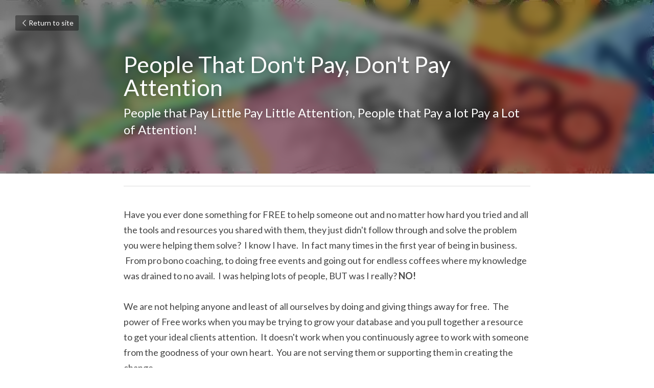

--- FILE ---
content_type: text/html; charset=utf-8
request_url: https://www.natasadenman.org/blog/people-that-don-t-pay-don-t-pay-attention
body_size: 36440
content:
<!-- Powered by Strikingly.com 4 (1) Jan 20, 2026 at 13:10-->
<!DOCTYPE html>
<html itemscope itemtype='http://schema.org/WebPage' lang='en' xmlns:og='http://ogp.me/ns#' xmlns='http://www.w3.org/1999/xhtml'>
<head>
<title>People That Don't Pay, Don't Pay Attention</title>
<meta content="text/html; charset=UTF-8" http-equiv="Content-Type">
<meta content="width=device-width,initial-scale=1.0,user-scalable=yes,minimum-scale=1.0,maximum-scale=3.0" id="viewport" name="viewport">
<meta content="Have you ever done something for FREE to help someone out and no matter how hard you tried and all the tools and resources you shared with them, they just didn't follow through and" name="description">
<meta content="article" property="og:type">
<meta content="People That Don't Pay, Don't Pay Attention" property="og:title">
<meta content="https://www.natasadenman.org/blog/people-that-don-t-pay-don-t-pay-attention" property="og:url">
<meta content="https://custom-images.strikinglycdn.com/res/hrscywv4p/image/upload/c_limit,fl_lossy,h_9000,w_1200,f_auto,q_auto/201920/Money2_uguzot.jpg" property="og:image">
<meta content="People That Don't Pay, Don't Pay Attention" property="og:site_name">
<meta content="Have you ever done something for FREE to help someone out and no matter how hard you tried and all the tools and resources you shared with them, they just didn't follow through and" property="og:description">
<meta content="People That Don't Pay, Don't Pay Attention" itemprop="name">
<meta content="Have you ever done something for FREE to help someone out and no matter how hard you tried and all the tools and resources you shared with them, they just didn't follow through and" itemprop="description">
<meta content="https://custom-images.strikinglycdn.com/res/hrscywv4p/image/upload/c_limit,fl_lossy,h_9000,w_1200,f_auto,q_auto/201920/Money2_uguzot.jpg" itemprop="image">
<meta content="summary_large_image" name="twitter:card">
<meta content="People That Don't Pay, Don't Pay Attention" name="twitter:title">
<meta content="Have you ever done something for FREE to help someone out and no matter how hard you tried and all the tools and resources you shared with them, they just didn't follow through and" name="twitter:description">
<meta content="https://custom-images.strikinglycdn.com/res/hrscywv4p/image/upload/c_limit,fl_lossy,h_9000,w_1200,f_auto,q_auto/201920/Money2_uguzot.jpg" name="twitter:image">
<meta name="csrf-param" content="authenticity_token">
<meta name="csrf-token" content="v0j1jb8v+REowxbRQgpQDTms4KvrQTm6F6aXLSiN123MSEyDw/AJY4u+yL0gcWPfKhNkIK2b6x65yqV66ywprw==">
<style>a,h1,input,p{margin:0;padding:0;border:0;font-weight:400;font-style:normal;font-size:100%;line-height:1;font-family:inherit}@font-face{font-family:open_sans;src:url(https://static-assets.strikinglycdn.com/webpack/fonts/OpenSans-Bold-webfont.1d9c7945c7bc7dd0909105119bfbc191.eot);src:url(https://static-assets.strikinglycdn.com/webpack/fonts/OpenSans-Bold-webfont.1d9c7945c7bc7dd0909105119bfbc191.eot?#iefix) format("embedded-opentype"),url(https://static-assets.strikinglycdn.com/webpack/fonts/OpenSans-Bold-webfont.2e90d5152ce92858b62ba053c7b9d2cb.woff) format("woff"),url(https://static-assets.strikinglycdn.com/webpack/fonts/OpenSans-Bold-webfont.76cc6be5d8a231dc012fef4bdb86f79c.ttf) format("truetype"),url(https://static-assets.strikinglycdn.com/webpack/fonts/OpenSans-Bold-webfont.93349923b5274a36ac93cb3168d09123.svg#open_sansbold) format("svg");font-weight:700;font-style:normal;font-display:swap}@font-face{font-family:open_sans;src:url(https://static-assets.strikinglycdn.com/webpack/fonts/OpenSans-BoldItalic-webfont.6218c213bb8cf22b25710da6f3a90e48.eot);src:url(https://static-assets.strikinglycdn.com/webpack/fonts/OpenSans-BoldItalic-webfont.6218c213bb8cf22b25710da6f3a90e48.eot?#iefix) format("embedded-opentype"),url(https://static-assets.strikinglycdn.com/webpack/fonts/OpenSans-BoldItalic-webfont.7657144ec477cd61ac4a5d1af3fa2d28.woff) format("woff"),url(https://static-assets.strikinglycdn.com/webpack/fonts/OpenSans-BoldItalic-webfont.b6690626036a7d6824632769305b1978.ttf) format("truetype"),url(https://static-assets.strikinglycdn.com/webpack/fonts/OpenSans-BoldItalic-webfont.2b4eeeaef53b3496a5cdf82803666ed7.svg#open_sansbold_italic) format("svg");font-weight:700;font-style:italic;font-display:swap}@font-face{font-family:open_sans;src:url(https://static-assets.strikinglycdn.com/webpack/fonts/OpenSans-Italic-webfont.43d5342998f3607bd61a8239e98b1160.eot);src:url(https://static-assets.strikinglycdn.com/webpack/fonts/OpenSans-Italic-webfont.43d5342998f3607bd61a8239e98b1160.eot?#iefix) format("embedded-opentype"),url(https://static-assets.strikinglycdn.com/webpack/fonts/OpenSans-Italic-webfont.f42641eed834f7b97a9499362c6c8855.woff) format("woff"),url(https://static-assets.strikinglycdn.com/webpack/fonts/OpenSans-Italic-webfont.de7ef31e6295902347c5c3643b2d82da.ttf) format("truetype"),url(https://static-assets.strikinglycdn.com/webpack/fonts/OpenSans-Italic-webfont.5b774c25787e0a52c013463c9e3c4219.svg#open_sansitalic) format("svg");font-weight:400;font-style:italic;font-display:swap}@font-face{font-family:open_sans;src:url(https://static-assets.strikinglycdn.com/webpack/fonts/OpenSans-Light-webfont.09e00aa7622ece30a0f1e06b55f66c2a.eot);src:url(https://static-assets.strikinglycdn.com/webpack/fonts/OpenSans-Light-webfont.09e00aa7622ece30a0f1e06b55f66c2a.eot?#iefix) format("embedded-opentype"),url(https://static-assets.strikinglycdn.com/webpack/fonts/OpenSans-Light-webfont.45b47f3e9c7d74b80f5c6e0a3c513b23.woff) format("woff"),url(https://static-assets.strikinglycdn.com/webpack/fonts/OpenSans-Light-webfont.2e98fc3ce85f31f63010b706259cb604.ttf) format("truetype"),url(https://static-assets.strikinglycdn.com/webpack/fonts/OpenSans-Light-webfont.8f04ed9aeb2185499068d84842b95aa1.svg#open_sanslight) format("svg");font-weight:300;font-style:normal;font-display:swap}@font-face{font-family:open_sans;src:url(https://static-assets.strikinglycdn.com/webpack/fonts/OpenSans-LightItalic-webfont.550b5fda4a27cfedb7131b1a6e85e748.eot);src:url(https://static-assets.strikinglycdn.com/webpack/fonts/OpenSans-LightItalic-webfont.550b5fda4a27cfedb7131b1a6e85e748.eot?#iefix) format("embedded-opentype"),url(https://static-assets.strikinglycdn.com/webpack/fonts/OpenSans-LightItalic-webfont.b553da506077488bc65289e10841d527.woff) format("woff"),url(https://static-assets.strikinglycdn.com/webpack/fonts/OpenSans-LightItalic-webfont.1d22953c479914c2f801e08de666b0e8.ttf) format("truetype"),url(https://static-assets.strikinglycdn.com/webpack/fonts/OpenSans-LightItalic-webfont.fd6dd5fa10c5a74f0a767eeb695342f1.svg#open_sanslight_italic) format("svg");font-weight:300;font-style:italic;font-display:swap}@font-face{font-family:open_sans;src:url(https://static-assets.strikinglycdn.com/webpack/fonts/OpenSans-Regular-webfont.c4d82460ef260eb1589e73528cbfb257.eot);src:url(https://static-assets.strikinglycdn.com/webpack/fonts/OpenSans-Regular-webfont.c4d82460ef260eb1589e73528cbfb257.eot?#iefix) format("embedded-opentype"),url(https://static-assets.strikinglycdn.com/webpack/fonts/OpenSans-Regular-webfont.79515ad0788973c533405f7012dfeccd.woff) format("woff"),url(https://static-assets.strikinglycdn.com/webpack/fonts/OpenSans-Regular-webfont.488d5cc145299ba07b75495100419ee6.ttf) format("truetype"),url(https://static-assets.strikinglycdn.com/webpack/fonts/OpenSans-Regular-webfont.8185eb3059c46e4169ce107dfcf85950.svg#open_sansregular) format("svg");font-weight:400;font-style:normal;font-display:swap}@font-face{font-family:open_sans;src:url(https://static-assets.strikinglycdn.com/webpack/fonts/OpenSans-Semibold-webfont.f28eb362fb6afe946d822ee5451c2146.eot);src:url(https://static-assets.strikinglycdn.com/webpack/fonts/OpenSans-Semibold-webfont.f28eb362fb6afe946d822ee5451c2146.eot?#iefix) format("embedded-opentype"),url(https://static-assets.strikinglycdn.com/webpack/fonts/OpenSans-Semibold-webfont.697574b47bcfdd2c45e3e63c7380dd67.woff) format("woff"),url(https://static-assets.strikinglycdn.com/webpack/fonts/OpenSans-Semibold-webfont.b32acea6fd3c228b5059042c7ad21c55.ttf) format("truetype"),url(https://static-assets.strikinglycdn.com/webpack/fonts/OpenSans-Semibold-webfont.3f6b1eed8a0832d6f316fc26526348a8.svg#open_sanssemibold) format("svg");font-weight:600;font-style:normal;font-display:swap}@font-face{font-family:open_sans;src:url(https://static-assets.strikinglycdn.com/webpack/fonts/OpenSans-SemiboldItalic-webfont.70bafcaaadad9e17b9c7784abbc6b1c2.eot);src:url(https://static-assets.strikinglycdn.com/webpack/fonts/OpenSans-SemiboldItalic-webfont.70bafcaaadad9e17b9c7784abbc6b1c2.eot?#iefix) format("embedded-opentype"),url(https://static-assets.strikinglycdn.com/webpack/fonts/OpenSans-SemiboldItalic-webfont.719f7321a8366f4ee609737026432113.woff) format("woff"),url(https://static-assets.strikinglycdn.com/webpack/fonts/OpenSans-SemiboldItalic-webfont.64f886b232962979e2eaf29d93108286.ttf) format("truetype"),url(https://static-assets.strikinglycdn.com/webpack/fonts/OpenSans-SemiboldItalic-webfont.70eb93d7ba2ad241180085a9a74b0b95.svg#open_sanssemibold_italic) format("svg");font-weight:600;font-style:italic;font-display:swap}.s-blog .s-blog-post-section .s-text .s-component-content p{line-height:1.7}@font-face{font-family:entypo;src:url(https://static-assets.strikinglycdn.com/webpack/fonts/entypo-fontello.d0357bfa224a314326f33b2840c79879.eot);src:url(https://static-assets.strikinglycdn.com/webpack/fonts/entypo-fontello.d0357bfa224a314326f33b2840c79879.eot) format("embedded-opentype"),url(https://static-assets.strikinglycdn.com/webpack/fonts/entypo-fontello.56c0334a3129bf39b25e0d4e67fcf233.woff) format("woff"),url(https://static-assets.strikinglycdn.com/webpack/fonts/entypo-fontello.dfaf21d0ca7ba2de51bcab7792332f02.ttf) format("truetype");font-weight:400;font-style:normal;font-display:swap}body,html{margin:0;padding:0}a,h1,input,p,strong{margin:0;padding:0;border:0;font-weight:400;font-style:normal;font-size:100%;line-height:1;font-family:inherit}html{font-size:100%;-webkit-text-size-adjust:100%;-ms-text-size-adjust:100%}a{text-decoration:none}html{font-size:14px;line-height:1}input::-webkit-input-placeholder{color:#c0c4c8}.eu-cookie-setting-dialog{width:100%;position:fixed;top:50%;left:50%;display:none;padding:20px;z-index:10000;max-width:500px;border-radius:5px;box-sizing:border-box;color:#555;-webkit-transform:translate(-50%,-50%);transform:translate(-50%,-50%);background-color:#f4f6f8;-webkit-animation:.3s ease-in-out slide_in_animation;animation:.3s ease-in-out slide_in_animation}.eu-cookie-setting-dialog .setting-title{font-size:14px;font-weight:700}.eu-cookie-setting-dialog .setting-item{display:-webkit-flex;display:flex;margin-top:20px;-webkit-align-items:flex-start;align-items:flex-start}.eu-cookie-setting-dialog .item-content{font-size:12px;margin:0 8px}.eu-cookie-setting-dialog .item-label{line-height:1;font-weight:700}.eu-cookie-setting-dialog .item-text{margin-top:5px;line-height:1.5}.eu-cookie-setting-dialog .setting-footer{margin-top:20px;text-align:right}.eu-cookie-setting-dialog .save-btn{color:#fff;font-size:12px;font-weight:700;padding:8px 10px;border-radius:4px;display:inline-block;letter-spacing:normal;background:#4b5056}.eu-cookie-setting-mask{position:fixed;display:none;top:0;left:0;width:100%;height:100%;z-index:10000;background:rgba(0,0,0,.4);-webkit-animation:.2s ease-in-out slide_in_animation;animation:.2s ease-in-out slide_in_animation}@-webkit-keyframes slide_in_animation{0%{opacity:0}to{opacity:1}}@keyframes slide_in_animation{0%{opacity:0}to{opacity:1}}#s-content{padding:0!important}.s-bg-image.s-bg-overlay:before{z-index:0}.s-blog .container{position:relative;width:816px;margin:0 auto;padding:0}.s-blog .container .columns{float:left;display:inline;margin-left:10px;margin-right:10px}.s-blog .container .sixteen.columns{width:796px}@media only screen and (min-width:728px) and (max-width:879px){.s-blog .container{position:relative;width:640px;margin:0 auto;padding:0}.s-blog .container .columns{float:left;display:inline;margin-left:7px;margin-right:7px}.s-blog .container .sixteen.columns{width:626px}}@media only screen and (min-width:590px) and (max-width:727px){.s-blog .container{position:relative;width:556px;padding:0;margin:0 auto}.s-blog .container .columns,.s-blog .container .sixteen.columns{width:540px;margin-left:8px;margin-right:8px}}@media only screen and (min-width:490px) and (max-width:589px){.s-blog .container{position:relative;width:456px;padding:0;margin:0 auto}.s-blog .container .columns,.s-blog .container .sixteen.columns{width:440px;margin-left:8px;margin-right:8px}}@media only screen and (min-width:430px) and (max-width:489px){.s-blog .container{position:relative;width:396px;padding:0;margin:0 auto}.s-blog .container .columns,.s-blog .container .sixteen.columns{width:380px;margin-left:8px;margin-right:8px}}@media only screen and (min-width:370px) and (max-width:429px){.s-blog .container{position:relative;width:336px;padding:0;margin:0 auto}.s-blog .container .columns,.s-blog .container .sixteen.columns{width:320px;margin-left:8px;margin-right:8px}}@media only screen and (min-width:350px) and (max-width:369px){.s-blog .container{position:relative;width:316px;padding:0;margin:0 auto}.s-blog .container .columns,.s-blog .container .sixteen.columns{width:300px;margin-left:8px;margin-right:8px}}@media only screen and (max-width:349px){.s-blog .container{position:relative;width:296px;padding:0;margin:0 auto}.s-blog .container .columns,.s-blog .container .sixteen.columns{width:280px;margin-left:8px;margin-right:8px}}#s-content h1{font-size:48px}.s-font-body{font-size:18px}.s-font-heading{font-size:36px}.s-blog .s-blog-body{background:#fff}.s-blog .s-block{text-align:left}.s-blog .s-blog-post-section{position:relative;margin-bottom:30px}.s-blog .s-blog-post-section .s-text .s-component-content{color:#444;line-height:1.7;float:none;display:block;margin-left:0;margin-right:0}.s-blog .s-blog-post-section .s-text .s-component-content a,.s-blog .s-blog-post-section .s-text .s-component-content p,.s-blog .s-blog-post-section .s-text .s-component-content strong{line-height:1.7}.s-blog .s-blog-post-section .s-text .s-component-content strong{font-weight:700}.s-blog{font-size:18px}.s-blog h1{font-size:50px}.s-blog .s-blog-padding{padding:40px 0 60px}@media only screen and (max-width:727px){.s-blog .s-blog-padding{padding:30px 0}}.s-blog .s-blog-header .s-blog-header-inner{display:table;width:100%;height:auto;height:340px;color:#fff;overflow:hidden}.s-blog .s-blog-header .s-blog-header-inner h1{color:#fff}.s-blog .s-blog-header .s-blog-header-inner .s-blog-title{font-size:45px;margin-bottom:10px}@media only screen and (max-width:727px){.s-blog .s-blog-header .s-blog-header-inner .s-blog-title{font-size:36px}.s-blog .s-blog-header .s-blog-header-inner{height:220px}}.s-blog .s-blog-header .s-blog-header-inner .s-blog-subtitle{font-size:24px}.s-blog .s-blog-header .s-blog-header-inner.s-bg-light-text{color:#fff}.s-blog .s-blog-header .s-blog-header-inner.s-bg-light-text .s-blog-subtitle,.s-blog .s-blog-header .s-blog-header-inner.s-bg-light-text .s-blog-title{text-shadow:0 1px 12px rgba(0,0,0,.35)}.s-blog .s-blog-header .s-blog-header-inner .table-row-wrap{display:none}@media only screen and (max-width:489px){.s-blog h1{font-size:38px}.s-blog .s-blog-padding{padding-top:15px}.s-blog .s-blog-header .s-blog-header-inner .s-blog-back-link{display:none!important}.s-blog .s-blog-header .s-blog-header-inner .table-row-wrap{display:table-row;height:30px}@-moz-document url-prefix(){.s-blog .s-blog-header .s-blog-header-inner .table-row-wrap .container{padding-top:20px!important}}.s-blog .s-blog-header .s-blog-header-inner .table-row-wrap .s-blog-back-link{position:static;display:inline-block!important}}.s-blog .s-blog-header .s-blog-header-inner .s-blog-header-content{display:table-cell;vertical-align:bottom}.s-blog .s-blog-header .s-blog-header-inner .s-blog-subtitle-wrapper{font-size:36px;line-height:1.4;margin-bottom:10px}.s-blog .s-blog-header .s-blog-header-inner .s-blog-back-link{font-size:14px;background:rgba(0,0,0,.35);border-radius:3px;padding:8px 10px;color:#fff;line-height:1;display:inline-block;zoom:1;position:absolute;top:30px;left:30px;box-shadow:inset 0 0 2px rgba(0,0,0,.2);z-index:10!important}.s-blog .s-blog-header .s-blog-header-inner .s-blog-back-link .left-arrow{margin-right:2px}.s-blog .s-blog-header .s-blog-header-bottom{background:#fff}.s-blog .s-blog-header .s-blog-header-bottom .s-blog-info{padding:12px 0;border-bottom:1px solid #ddd;color:#a9aeb2;font-size:14px}body{-webkit-animation-duration:.1s;-webkit-animation-name:fontfix;-webkit-animation-iteration-count:1;-webkit-animation-timing-function:linear;-webkit-animation-delay:.1s}@-webkit-keyframes fontfix{0%{opacity:1}to{opacity:1}}.container:after{content:"\0020";display:block;height:0;clear:both;visibility:hidden}#strikingly-tooltip-container{position:fixed;top:0;left:0;z-index:10000;width:100%;font-family:open_sans,Open Sans,sans-serif}::-webkit-input-placeholder{color:#c6c9cd;font-weight:400}:-moz-placeholder{color:#c6c9cd;font-weight:400}::-moz-placeholder{color:#c6c9cd;font-weight:400}::-ms-input-placeholder{color:#c6c9cd;font-weight:400}::input-placeholder{color:#c6c9cd;font-weight:400}.s-blog-info{font-size:16px}[class*=" entypo-"]:before{font-family:entypo;font-style:normal;font-weight:400;speak:none;display:inline-block;text-decoration:inherit;width:1em;text-align:center;font-variant:normal;text-transform:none;line-height:1em}.entypo-left-open-big:before{content:"\e874"}.s-component{position:relative}#s-content{position:relative;overflow:hidden;margin-left:0;min-height:100vh;font-size:16px}#s-content h1{font-size:45px}#s-content h1{line-height:inherit;font-weight:inherit}@media only screen and (max-width:479px){#s-content h1{font-size:36px}}.s-text .s-component-content{word-wrap:break-word}.s-text .s-component-content strong{font-weight:700}.s-text .s-component-content p{line-height:inherit}.s-block .s-block-item.s-repeatable-item{vertical-align:top;margin-bottom:30px;max-width:100%}@media only screen and (max-width:727px){.s-block .s-block-item.s-repeatable-item{clear:both!important}}.s-bg-overlay{position:relative}.s-bg-overlay:before{content:"";display:block!important;position:absolute;top:0;left:0;width:100%;height:100%;background:rgba(0,0,0,.39);-webkit-transform-style:preserve-3d;transform-style:preserve-3d}.s-bg-blurred{position:relative}@media only screen and (max-width:768px){html{scrollbar-width:none;-ms-overflow-style:none}::-webkit-scrollbar{width:0}}.container{position:relative;width:1056px;margin:0 auto;padding:0}.container .columns{float:left;display:inline;margin-left:14px;margin-right:14px}.container .sixteen.columns{width:1028px}@media only screen and (min-width:1000px) and (max-width:1299px){.container{position:relative;width:944px;margin:0 auto;padding:0}.container .columns{float:left;display:inline;margin-left:13px;margin-right:13px}.container .sixteen.columns{width:918px}}@media only screen and (min-width:876px) and (max-width:999px){.container{position:relative;width:832px;margin:0 auto;padding:0}.container .columns{float:left;display:inline;margin-left:12px;margin-right:12px}.container .sixteen.columns{width:808px}}@media only screen and (min-width:728px) and (max-width:875px){.container{position:relative;width:656px;margin:0 auto;padding:0}.container .columns{float:left;display:inline;margin-left:9px;margin-right:9px}.container .sixteen.columns{width:638px}}@media only screen and (min-width:490px) and (max-width:727px){.container{position:relative;width:456px;padding:0;margin:0 auto}.container .columns,.container .sixteen.columns{width:440px;margin-left:8px;margin-right:8px}}@media only screen and (min-width:430px) and (max-width:489px){.container{position:relative;width:396px;padding:0;margin:0 auto}.container .columns,.container .sixteen.columns{width:380px;margin-left:8px;margin-right:8px}}@media only screen and (min-width:370px) and (max-width:429px){.container{position:relative;width:336px;padding:0;margin:0 auto}.container .columns,.container .sixteen.columns{width:320px;margin-left:8px;margin-right:8px}}@media only screen and (min-width:350px) and (max-width:369px){.container{position:relative;width:316px;padding:0;margin:0 auto}.container .columns,.container .sixteen.columns{width:300px;margin-left:8px;margin-right:8px}}@media only screen and (max-width:349px){.container{position:relative;width:296px;padding:0;margin:0 auto}.container .columns,.container .sixteen.columns{width:280px;margin-left:8px;margin-right:8px}}.s-variation-ink{font-family:lato,sans-serif}.s-variation-ink .s-blog-header{font-family:lato,sans-serif}.s-variation-ink .s-blog-body{font-family:lato,sans-serif}.s-variation-ink{color:#646b6b}.s-variation-ink .s-text .s-component-content a{color:#479;font-weight:inherit}</style>
  <script>
window.$S={};$S.conf={"SUPPORTED_CURRENCY":[{"code":"AED","symbol":"\u062f.\u0625","decimal":".","thousand":",","precision":2,"name":"United Arab Emirates Dirham"},{"code":"AFN","symbol":"\u060b","decimal":".","thousand":",","precision":2,"name":"Afghan afghani"},{"code":"ALL","symbol":"Lek","decimal":",","thousand":".","precision":2,"name":"Albanian lek"},{"code":"AMD","symbol":"\u058f","decimal":",","thousand":".","precision":2,"name":"Armenian dram"},{"code":"ANG","symbol":"\u0192","decimal":",","thousand":".","precision":2,"name":"Netherlands Antillean guilder"},{"code":"AOA","symbol":"Kz","decimal":",","thousand":".","precision":2,"name":"Angolan kwanza"},{"code":"ARS","symbol":"$","decimal":",","thousand":".","precision":2,"name":"Argentine peso"},{"code":"AUD","symbol":"A$","decimal":".","thousand":" ","precision":2,"name":"Australian Dollar"},{"code":"AWG","symbol":"\u0192","decimal":".","thousand":",","precision":2,"name":"Aruban florin"},{"code":"AZN","symbol":"\u20bc","decimal":".","thousand":",","precision":2,"name":"Azerbaijani Manat"},{"code":"BAM","symbol":"KM","decimal":",","thousand":".","precision":2,"name":"Bosnia and Herzegovina convertible mark"},{"code":"BBD","symbol":"$","decimal":".","thousand":",","precision":2,"name":"Barbadian dollar"},{"code":"BDT","symbol":"Tk","decimal":".","thousand":",","precision":2,"name":"Bangladeshi Taka"},{"code":"BGN","symbol":"\u043b\u0432","decimal":",","thousand":".","precision":2,"name":"Bulgarian lev"},{"code":"BHD","symbol":"\u062f.\u0628","decimal":".","thousand":",","precision":3,"name":"Bahraini dinar"},{"code":"BIF","symbol":"FBu","decimal":".","thousand":",","precision":0,"name":"Burundian franc"},{"code":"BMD","symbol":"$","decimal":".","thousand":",","precision":2,"name":"Bermudian dollar"},{"code":"BND","symbol":"$","decimal":".","thousand":",","precision":2,"name":"Brunei dollar"},{"code":"BOB","symbol":"$b","decimal":",","thousand":".","precision":2,"name":"Bolivian boliviano"},{"code":"BRL","symbol":"R$","decimal":",","thousand":".","precision":2,"name":"Brazilian Real","format":"%s %v"},{"code":"BSD","symbol":"$","decimal":".","thousand":",","precision":2,"name":"Bahamian dollar"},{"code":"BTN","symbol":"Nu.","decimal":".","thousand":",","precision":2,"name":"Bhutanese ngultrum"},{"code":"BWP","symbol":"P","decimal":".","thousand":",","precision":2,"name":"Botswana pula"},{"code":"BYN","symbol":"Br","decimal":".","thousand":",","precision":2,"name":"Belarusian ruble"},{"code":"BZD","symbol":"BZ$","decimal":".","thousand":",","precision":2,"name":"Belize dollar"},{"code":"CAD","symbol":"$","decimal":".","thousand":",","precision":2,"name":"Canadian Dollar"},{"code":"CDF","symbol":"FC","decimal":".","thousand":",","precision":2,"name":"Congolese franc"},{"code":"CHF","symbol":"CHF","decimal":".","thousand":"'","precision":2,"name":"Swiss Franc","format":"%s %v"},{"code":"CLP","symbol":"$","decimal":"","thousand":".","precision":0,"name":"Chilean Peso"},{"code":"CNY","symbol":"\u00a5","decimal":".","thousand":",","precision":2,"name":"Chinese Yuan"},{"code":"CRC","symbol":"\u20a1","decimal":",","thousand":".","precision":2,"name":"Costa Rican col\u00f3n"},{"code":"CUP","symbol":"$","decimal":".","thousand":",","precision":2,"name":"Cuban peso"},{"code":"CVE","symbol":"$","decimal":".","thousand":",","precision":2,"name":"Cape Verdean escudo"},{"code":"CZK","symbol":"K\u010d","decimal":",","thousand":".","precision":2,"name":"Czech Koruna","format":"%v %s"},{"code":"DJF","symbol":"Fdj","decimal":".","thousand":",","precision":0,"name":"Djiboutian franc"},{"code":"DKK","symbol":"kr","decimal":".","thousand":",","precision":2,"name":"Danish Krone","format":"%v %s"},{"code":"DOP","symbol":"RD$","decimal":".","thousand":",","precision":2,"name":"Dominican peso"},{"code":"DZD","symbol":"\u062f\u062c","decimal":",","thousand":".","precision":2,"name":"Algerian dinar"},{"code":"EGP","symbol":"E\u00a3","decimal":".","thousand":",","precision":2,"name":"Egyptian pound"},{"code":"ERN","symbol":"Nkf","decimal":".","thousand":",","precision":2,"name":"Eritrean nakfa"},{"code":"ETB","symbol":"Br","decimal":".","thousand":",","precision":2,"name":"Ethiopian birr"},{"code":"EUR","symbol":"\u20ac","decimal":",","thousand":".","precision":2,"name":"Euro","format":"%v %s"},{"code":"FJD","symbol":"$","decimal":".","thousand":",","precision":2,"name":"Fijian dollar"},{"code":"FKP","symbol":"\u00a3","decimal":".","thousand":",","precision":2,"name":"Falkland Islands pound"},{"code":"GBP","symbol":"\u00a3","decimal":".","thousand":",","precision":2,"name":"British Pound"},{"code":"GEL","symbol":"\u10da","decimal":",","thousand":".","precision":2,"name":"Georgian lari"},{"code":"GGP","symbol":"\u00a3","decimal":".","thousand":",","precision":2,"name":"Guernsey pound"},{"code":"GHS","symbol":"GH\u20b5","decimal":".","thousand":",","precision":2,"name":"Ghanaian cedi"},{"code":"GIP","symbol":"\u00a3","decimal":".","thousand":",","precision":2,"name":"Gibraltar pound"},{"code":"GMD","symbol":"D","decimal":".","thousand":",","precision":2,"name":"Gambian dalasi"},{"code":"GNF","symbol":"\u20a3","decimal":".","thousand":",","precision":0,"name":"Guinean franc"},{"code":"GTQ","symbol":"Q","decimal":".","thousand":",","precision":2,"name":"Guatemalan quetzal"},{"code":"GYD","symbol":"G$","decimal":".","thousand":",","precision":2,"name":"Guyanese dollar"},{"code":"HKD","symbol":"HK$","decimal":".","thousand":",","precision":2,"name":"Hong Kong Dollar"},{"code":"HNL","symbol":"L","decimal":".","thousand":",","precision":2,"name":"Honduran lempira"},{"code":"HRK","symbol":"kn","decimal":".","thousand":",","precision":2,"name":"Croatian kuna"},{"code":"HTG","symbol":"G","decimal":".","thousand":",","precision":2,"name":"Haitian gourde"},{"code":"HUF","symbol":"Ft","decimal":"","thousand":",","precision":0,"name":"Hungarian Forint","format":"%v %s"},{"code":"ILS","symbol":"\u20aa","decimal":".","thousand":",","precision":2,"name":"Israeli New Shekel"},{"code":"IMP","symbol":"\u00a3","decimal":".","thousand":",","precision":2,"name":"Isle of Man pound"},{"code":"INR","symbol":"\u20b9","decimal":".","thousand":",","precision":2,"name":"Indian Rupee"},{"code":"IQD","symbol":"\u062f.\u0639","decimal":".","thousand":",","precision":3,"name":"Iraqi dinar"},{"code":"IRR","symbol":"\u062a\u0648\u0645\u0627\u0646","decimal":".","thousand":",","precision":2,"name":"Iranian rial"},{"code":"ISK","symbol":"kr","decimal":",","thousand":".","precision":2,"name":"Icelandic kr\u00f3na"},{"code":"JEP","symbol":"\u00a3","decimal":".","thousand":",","precision":2,"name":"Jersey pound"},{"code":"JMD","symbol":"J$","decimal":".","thousand":",","precision":2,"name":"Jamaican Dollar"},{"code":"JOD","symbol":"JD","decimal":".","thousand":",","precision":3,"name":"Jordanian Dinar"},{"code":"JPY","symbol":"\u00a5","decimal":"","thousand":",","precision":0,"name":"Japanese Yen","format":"%s %v"},{"code":"KES","symbol":"KSh","decimal":".","thousand":",","precision":2,"name":"Kenyan shilling"},{"code":"KGS","symbol":"\u043b\u0432","decimal":",","thousand":".","precision":2,"name":"Kyrgyzstani som"},{"code":"KHR","symbol":"\u17db","decimal":".","thousand":",","precision":2,"name":"Cambodian riel"},{"code":"KMF","symbol":"CF","decimal":".","thousand":",","precision":0,"name":"Comorian franc"},{"code":"KPW","symbol":"\u20a9","decimal":".","thousand":",","precision":2,"name":"North Korean won"},{"code":"KRW","symbol":"\uc6d0","decimal":"","thousand":",","precision":0,"name":"South Korean Won","format":"%v %s"},{"code":"KWD","symbol":"\u062f.\u0643","decimal":".","thousand":",","precision":3,"name":"Kuwait dinar"},{"code":"KYD","symbol":"CI$","decimal":".","thousand":",","precision":2,"name":"Cayman Islands dollar"},{"code":"KZT","symbol":"\u20b8","decimal":",","thousand":".","precision":2,"name":"Kazakhstani tenge"},{"code":"LBP","symbol":"LL","decimal":".","thousand":",","precision":2,"name":"Lebanese pound"},{"code":"LKR","symbol":"\u20a8","decimal":".","thousand":",","precision":2,"name":"Sri Lankan rupee"},{"code":"LRD","symbol":"LR$","decimal":".","thousand":",","precision":2,"name":"Liberian dollar"},{"code":"LSL","symbol":"M","decimal":".","thousand":",","precision":2,"name":"Lesotho loti"},{"code":"LYD","symbol":"LD","decimal":".","thousand":",","precision":3,"name":"Libyan dinar"},{"code":"MAD","symbol":"\u062f.\u0645.","decimal":",","thousand":".","precision":2,"name":"Moroccan dirham"},{"code":"MDL","symbol":"L","decimal":",","thousand":".","precision":2,"name":"Moldovan leu"},{"code":"MGA","symbol":"Ar","decimal":".","thousand":",","precision":0,"name":"Malagasy ariary"},{"code":"MKD","symbol":"\u0434\u0435\u043d","decimal":",","thousand":".","precision":2,"name":"Macedonian denar"},{"code":"MMK","symbol":"Ks","decimal":".","thousand":",","precision":2,"name":"Myanmar kyat"},{"code":"MNT","symbol":"\u20ae","decimal":".","thousand":",","precision":2,"name":"Mongolian tugrik"},{"code":"MOP","symbol":"MOP$","decimal":".","thousand":",","precision":2,"name":"Macanese pataca"},{"code":"MRO","symbol":"UM","decimal":".","thousand":",","precision":2,"name":"Mauritanian Ouguiya"},{"code":"MRU","symbol":"UM","decimal":".","thousand":",","precision":2,"name":"Mauritanian ouguiya"},{"code":"MUR","symbol":"\u20a8","decimal":".","thousand":",","precision":2,"name":"Mauritian rupee"},{"code":"MVR","symbol":"Rf","decimal":".","thousand":",","precision":2,"name":"Maldivian rufiyaa"},{"code":"MWK","symbol":"K","decimal":".","thousand":",","precision":2,"name":"Malawian kwacha"},{"code":"MXN","symbol":"$","decimal":".","thousand":",","precision":2,"name":"Mexican Peso"},{"code":"MYR","symbol":"RM","decimal":".","thousand":",","precision":2,"name":"Malaysian Ringgit"},{"code":"MZN","symbol":"MT","decimal":",","thousand":".","precision":2,"name":"Mozambican metical"},{"code":"NAD","symbol":"N$","decimal":".","thousand":",","precision":2,"name":"Namibian dollar"},{"code":"NGN","symbol":"\u20a6","decimal":".","thousand":",","precision":2,"name":"Nigerian naira"},{"code":"NIO","symbol":"C$","decimal":".","thousand":",","precision":2,"name":"Nicaraguan c\u00f3rdoba"},{"code":"NOK","symbol":"kr","decimal":",","thousand":".","precision":2,"name":"Norwegian Krone","format":"%v %s"},{"code":"NPR","symbol":"\u20a8","decimal":".","thousand":",","precision":2,"name":"Nepalese rupee"},{"code":"NZD","symbol":"$","decimal":".","thousand":",","precision":2,"name":"New Zealand Dollar"},{"code":"OMR","symbol":"\u0631.\u0639.","decimal":".","thousand":",","precision":3,"name":"Omani rial"},{"code":"PAB","symbol":"B\/.","decimal":".","thousand":",","precision":2,"name":"Panamanian balboa"},{"code":"PEN","symbol":"S\/.","decimal":".","thousand":",","precision":2,"name":"Peruvian Sol"},{"code":"PGK","symbol":"K","decimal":".","thousand":",","precision":2,"name":"Papua New Guinean kina"},{"code":"PHP","symbol":"\u20b1","decimal":".","thousand":",","precision":2,"name":"Philippine Peso"},{"code":"PKR","symbol":"\u20a8","decimal":".","thousand":",","precision":2,"name":"Pakistani rupee"},{"code":"PLN","symbol":"z\u0142","decimal":",","thousand":" ","precision":2,"name":"Polish Zloty","format":"%v %s"},{"code":"PYG","symbol":"\u20b2","decimal":",","thousand":".","precision":0,"name":"Paraguayan guaran\u00ed"},{"code":"QAR","symbol":"\u0631.\u0642","decimal":".","thousand":",","precision":2,"name":"Qatari riyal"},{"code":"RON","symbol":"lei","decimal":",","thousand":".","precision":2,"name":"Romanian leu"},{"code":"RSD","symbol":"\u0434\u0438\u043d","decimal":",","thousand":".","precision":2,"name":"Serbian dinar"},{"code":"RUB","symbol":"\u20bd","decimal":",","thousand":".","precision":2,"name":"Russian Ruble","format":"%v %s"},{"code":"RWF","symbol":"FRw","decimal":".","thousand":",","precision":0,"name":"Rwandan franc"},{"code":"SAR","symbol":"\u0631.\u0633","decimal":".","thousand":",","precision":2,"name":"Saudi Arabian riyal"},{"code":"SBD","symbol":"SI$","decimal":".","thousand":",","precision":2,"name":"Solomon Islands dollar"},{"code":"SCR","symbol":"SRe","decimal":".","thousand":",","precision":2,"name":"Seychellois rupee"},{"code":"SDG","symbol":"SDG","decimal":".","thousand":",","precision":2,"name":"Sudanese pound"},{"code":"SEK","symbol":"kr","decimal":".","thousand":" ","precision":2,"name":"Swedish Krona","format":"%v %s"},{"code":"SGD","symbol":"S$","decimal":".","thousand":",","precision":2,"name":"Singapore Dollar"},{"code":"SHP","symbol":"\u00a3","decimal":".","thousand":",","precision":2,"name":"Saint Helena pound"},{"code":"SLL","symbol":"Le","decimal":".","thousand":",","precision":2,"name":"Sierra Leonean leone"},{"code":"SOS","symbol":"S","decimal":".","thousand":",","precision":2,"name":"Somali shilling"},{"code":"SRD","symbol":"$","decimal":",","thousand":".","precision":2,"name":"Surinamese dollar"},{"code":"SSP","symbol":"SS\u00a3","decimal":".","thousand":",","precision":2,"name":"South Sudanese pound"},{"code":"STD","symbol":"Db","decimal":".","thousand":",","precision":2,"name":"Sao Tomean Dobra"},{"code":"STN","symbol":"Db","decimal":".","thousand":",","precision":2,"name":"S\u00e3o Tom\u00e9 and Pr\u00edncipe dobra"},{"code":"SYP","symbol":"LS","decimal":".","thousand":",","precision":2,"name":"Syrian pound"},{"code":"SZL","symbol":"E","decimal":".","thousand":",","precision":2,"name":"Swazi lilangeni"},{"code":"THB","symbol":"\u0e3f","decimal":".","thousand":",","precision":2,"name":"Thai Baht"},{"code":"TJS","symbol":"SM","decimal":".","thousand":",","precision":2,"name":"Tajikistani somoni"},{"code":"TMT","symbol":"T","decimal":".","thousand":",","precision":2,"name":"Turkmenistan manat"},{"code":"TND","symbol":"\u062f.\u062a","decimal":".","thousand":",","precision":3,"name":"Tunisian dinar"},{"code":"TOP","symbol":"T$","decimal":".","thousand":",","precision":2,"name":"Tongan pa\u02bbanga"},{"code":"TRY","symbol":"\u20ba","decimal":".","thousand":",","precision":2,"name":"Turkish lira"},{"code":"TTD","symbol":"TT$","decimal":".","thousand":",","precision":2,"name":"Trinidad and Tobago dollar"},{"code":"TWD","symbol":"NT$","decimal":"","thousand":",","precision":0,"name":"New Taiwan Dollar"},{"code":"TZS","symbol":"Tsh","decimal":".","thousand":",","precision":2,"name":"Tanzanian shilling"},{"code":"UAH","symbol":"\u20b4","decimal":".","thousand":",","precision":2,"name":"Ukrainian hryvnia"},{"code":"UGX","symbol":"USh","decimal":".","thousand":",","precision":2,"name":"Ugandan shilling"},{"code":"USD","symbol":"$","decimal":".","thousand":",","precision":2,"name":"United States Dollar"},{"code":"UYU","symbol":"$U","decimal":",","thousand":".","precision":2,"name":"Uruguayan peso"},{"code":"UZS","symbol":"\u043b\u0432","decimal":",","thousand":".","precision":2,"name":"Uzbekistani so\u02bbm"},{"code":"VES","symbol":"Bs.S.","decimal":".","thousand":",","precision":2,"name":"Venezuelan bol\u00edvar soberano"},{"code":"VUV","symbol":"VT","decimal":".","thousand":",","precision":0,"name":"Vanuatu vatu"},{"code":"WST","symbol":"WS$","decimal":".","thousand":",","precision":2,"name":"Samoan t\u0101l\u0101"},{"code":"XAF","symbol":"FCFA","decimal":".","thousand":",","precision":0,"name":"Central African CFA franc"},{"code":"XCD","symbol":"EC$","decimal":".","thousand":",","precision":2,"name":"East Caribbean dollar"},{"code":"XDR","symbol":"SDR","decimal":".","thousand":"","precision":0,"name":"Special drawing rights"},{"code":"XOF","symbol":"CFA","decimal":".","thousand":",","precision":0,"name":"West African CFA franc"},{"code":"XPF","symbol":"\u20a3","decimal":".","thousand":",","precision":0,"name":"CFP franc"},{"code":"YER","symbol":"\u0631.\u064a","decimal":".","thousand":",","precision":2,"name":"Yemeni rial"},{"code":"ZAR","symbol":"R","decimal":".","thousand":",","precision":2,"name":"South African Rand"},{"code":"ZMW","symbol":"K","decimal":",","thousand":".","precision":2,"name":"Zambian kwacha"},{"code":"IDR","symbol":"Rp ","decimal":"","thousand":".","precision":0,"name":"Indonesian Rupiah"},{"code":"VND","symbol":"\u20ab","decimal":"","thousand":".","precision":0,"name":"Vietnamese Dong","format":"%v%s"},{"code":"LAK","symbol":"\u20ad","decimal":".","thousand":",","precision":2,"name":"Lao kip"},{"code":"COP","symbol":"$","decimal":".","thousand":",","precision":0,"name":"Colombian Peso"}],"keenio_collection":"strikingly_pageviews","keenio_pbs_impression_collection":"strikingly_pbs_impression","keenio_pbs_conversion_collection":"strikingly_pbs_conversion","keenio_pageservice_imageshare_collection":"strikingly_pageservice_imageshare","keenio_page_socialshare_collection":"strikingly_page_socialshare","keenio_page_framing_collection":"strikingly_page_framing","keenio_file_download_collection":"strikingly_file_download","is_google_analytics_enabled":true,"gdpr_compliance_feature":false,"is_strikingly_analytics_enabled":true,"baidu_xzh_json":null,"isBlog":true};$S.globalConf={"premium_apps":["HtmlApp","EcwidApp","MailChimpApp","CeleryApp","LocuApp"],"environment":"production","env":"production","host_suffix":"strikingly.com","asset_url":"https:\/\/static-assets.strikinglycdn.com","support_url":"http:\/\/support.strikingly.com","sxl_font_api_url":"https:\/\/static-fonts-css.strikinglycdn.com","locale":"en","enable_live_chat":true,"s_in_china":false,"browser_locale":null,"is_sxl":false,"is_rtl":false,"google":{"recaptcha_v2_client_key":"6LeRypQbAAAAAGgaIHIak2L7UaH4Mm3iS6Tpp7vY","recaptcha_v2_invisible_client_key":"6LdmtBYdAAAAAJmE1hETf4IHoUqXQaFuJxZPO8tW"},"hcaptcha":{"hcaptcha_checkbox_key":"cd7ccab0-57ca-49aa-98ac-db26473a942a","hcaptcha_invisible_key":"65400c5a-c122-4648-971c-9f7e931cd872"},"user_image_cdn":{"qn":"\/\/user-assets.sxlcdn.com","s":"\/\/custom-images.strikinglycdn.com"},"user_image_private_cdn":{"qn":null},"rollout":{"crm_livechat":true,"google_invisible_recaptcha":true,"enabled_hcaptcha":true,"nav_2021":true,"nav_2021_off":false,"nav_2023":true,"new_blog_layout":true,"pbs_i18n":true},"GROWINGIO_API_KEY":null,"BAIDU_API_KEY":null,"SEGMENTIO_API_KEY":"eb3txa37hi","FACEBOOK_APP_ID":"138736959550286","WECHAT_APP_ID":null,"KEEN_IO_PROJECT_ID":"5317e03605cd66236a000002","KEEN_IO_WRITE_KEY":"[base64]","CLOUDINARY_CLOUD_NAME":"hrscywv4p","CLOUDINARY_PRESET":"oxbxiyxl","BUGSNAG_FE_API_KEY":"","BUGSNAG_FE_JS_RELEASE_STAGE":"production","WEB_PUSH_PUB_KEY":"BDKuVD3CPl9FsdF_P7eYJg1i-siryCIDQRcOhTu2zMMFbNrXaugVggo_7vy5OHPYTVaXkLBWv8PUPdduzaKq8xE="};$S.miniProgramAppType=null;$S.blogPostData={"blogPostMeta":{"id":105792,"state":"published","pinned":false,"notified":false,"createdAt":"2016-04-04T03:34:16.845-07:00","publishedAt":"2016-04-04T13:21:27.668-07:00","publicUrl":"https:\/\/www.natasadenman.org\/blog\/people-that-don-t-pay-don-t-pay-attention","customSlug":null,"editCount":42,"publishedEditCount":42,"mode":"show","role":null,"reviewState":null,"needReview":false,"censorshipResult":null,"reviewUpdatedAt":null,"scheduledPublishAt":null,"scheduledPublishAtUtcTime":null,"scheduledTimeZone":null,"postedToWechat":false,"tags":[],"categories":[],"socialMediaConfig":{"url":"https:\/\/www.natasadenman.org\/blog\/people-that-don-t-pay-don-t-pay-attention","title":"People That Don't Pay, Don't Pay Attention","image":"https:\/\/custom-images.strikinglycdn.com\/res\/hrscywv4p\/image\/upload\/c_limit,fl_lossy,h_9000,w_1200,f_auto,q_auto\/201920\/Money2_uguzot.jpg","description":"Have you ever done something for FREE to help someone out and no matter how hard you tried and all the tools and resources you shared with them, they just didn't follow through and solve the problem you were helping them solve? \u00a0I know I have. \u00a0In fact many times in the first year of being in...","fbAppId":"138736959550286"},"nextBlogPostTitle":"Embracing Criticism \u0026 Sabotage","nextBlogPostRelativeUrl":"\/blog\/embracing-criticism-sabotage","nextBlogPostId":106321,"prevBlogPostTitle":"The Author Mindset","prevBlogPostRelativeUrl":"\/blog\/the-author-mindset","prevBlogPostId":105651},"pageMeta":{"blogSettings":{"preview_number":5,"preview_layout":1,"disqus_shortname":"natasadenman","show_rss":true,"has_subscription_code":false,"hide_new_blog_tips":true},"isPro":true,"isV4":true,"forcedLocale":"en","userId":201920,"membership":"pro","theme":{"id":51,"css_file":"themes/onyx_new/main","color_list":"","created_at":"2014-01-03T19:04:53.138-08:00","updated_at":"2018-04-10T19:58:56.964-07:00","display_name":"Coffee","default_slide_list":"224","navbar_file":"onyx_new/navbar","footer_file":"onyx_new/footer","name":"onyx_new","thumb_image":"themes/onyx_new/icon.jpg","use_background_image":false,"demo_page_id":158939,"type_mask":1,"data_page_id":158939,"is_new":true,"priority":0,"header_file":"onyx_new/header","data":"{\"menu\":{\"type\":\"Menu\",\"components\":{\"image1\":{\"type\":\"Image\",\"image_type\":\"large\",\"url\":\"/images/themes/onyx_new/avatar.jpg\"},\"text1\":{\"type\":\"RichText\",\"value\":\"Title Text\",\"text_type\":\"title\"},\"text2\":{\"type\":\"RichText\",\"value\":\"Title Text\",\"text_type\":\"heading\"},\"background1\":{\"type\":\"BackgroundImage\",\"image_type\":\"background\",\"url\":\"/images/themes/onyx_new/header-bg.jpg\",\"opacity\":0.3,\"color\":null,\"style\":\"cover\",\"textStyles\":[{\"type\":\"TextStyle\",\"displayName\":\"Light Text\",\"colorCode\":\"#ffffff\",\"className\":\"strikingly-light-text\"},{\"type\":\"TextStyle\",\"displayName\":\"Dark Text\",\"colorCode\":\"#222222\",\"className\":\"strikingly-dark-text\"}],\"selectedClassName\":\"strikingly-light-text\",\"backgroundVariation\":\"\"}}}}","name_with_v4_fallback":"onyx_new"},"permalink":"natasadenman","subscriptionPlan":"pro_yearly","subscriptionPeriod":"yearly","isOnTrial":false,"customColors":null,"animations":{"type":"Animations","id":"f_fb7134c8-1160-4230-9448-25113f346372","defaultValue":null,"page_scroll":"slide_in","background":"none","image_link_hover":"none"},"s5Theme":{"type":"Theme","id":"f_96f8c614-c06d-40c3-adfe-283df8033fd0","version":"10","nav":{"type":"NavTheme","id":"f_aafd45ec-e322-48de-919f-09f426f71eb1","name":"topBar","layout":"a","padding":"medium","sidebarWidth":"small","topContentWidth":"full","horizontalContentAlignment":"left","verticalContentAlignment":"top","fontSize":"medium","backgroundColor1":"#dddddd","highlightColor":null,"presetColorName":"transparent","itemSpacing":"compact","dropShadow":"no","socialMediaListType":"link","isTransparent":true,"isSticky":true,"showSocialMedia":false,"highlight":{"type":"underline","textColor":null,"blockTextColor":null,"blockBackgroundColor":null,"blockShape":"pill","id":"f_f7b79649-29f0-41e2-b54d-8d917a8c5f54"},"border":{"enable":false,"borderColor":"#000","position":"bottom","thickness":"small"},"socialMedia":[],"socialMediaButtonList":[{"type":"Facebook","id":"21b26297-4b24-11f0-ad0a-63fd9ca25ca9","url":"","link_url":"","share_text":"","show_button":false},{"type":"Twitter","id":"21b26298-4b24-11f0-ad0a-63fd9ca25ca9","url":"","link_url":"","share_text":"","show_button":false},{"type":"LinkedIn","id":"21b26299-4b24-11f0-ad0a-63fd9ca25ca9","url":"","link_url":"","share_text":"","show_button":false},{"type":"Pinterest","id":"21b2629a-4b24-11f0-ad0a-63fd9ca25ca9","url":"","link_url":"","share_text":"","show_button":false}],"socialMediaContactList":[{"type":"SocialMediaPhone","id":"21b2629d-4b24-11f0-ad0a-63fd9ca25ca9","defaultValue":"","className":"fas fa-phone-alt"},{"type":"SocialMediaEmail","id":"21b2629e-4b24-11f0-ad0a-63fd9ca25ca9","defaultValue":"","className":"fas fa-envelope"}]},"section":{"type":"SectionTheme","id":"f_7f167ea9-cb81-430a-b442-4ea9cb415b3d","padding":"normal","contentWidth":"full","contentAlignment":"center","baseFontSize":null,"titleFontSize":null,"subtitleFontSize":null,"itemTitleFontSize":null,"itemSubtitleFontSize":null,"textHighlightColor":null,"baseColor":null,"titleColor":null,"subtitleColor":null,"itemTitleColor":null,"itemSubtitleColor":null,"textHighlightSelection":{"type":"TextHighlightSelection","id":"f_a3db5dde-dd43-4f6a-99d3-da52334d7268","title":false,"subtitle":true,"itemTitle":false,"itemSubtitle":true}},"firstSection":{"type":"FirstSectionTheme","id":"f_22e78d96-c372-42d7-94f6-34e290e5287c","height":"normal","shape":"none"},"button":{"type":"ButtonTheme","id":"f_70daab13-d6d5-4ea3-b72b-a5adcad91856","backgroundColor":"#000000","shape":"square","fill":"solid"}},"id":270306,"headingFont":"lato","titleFont":"bebas neue","bodyFont":"arial","usedWebFontsNormalized":"Lato:300,400,700,300italic,400italic,700italic|PT+Sans:regular,italic,700,700italic|Playfair+Display:400,700,400italic,700italic","showAmp":null,"subscribersCount":0,"templateVariation":"ink","showStrikinglyLogo":false,"multiPage":true,"sectionLayout":"one-smallCircle-long-none","siteName":"Natasa Denman ","siteRollouts":{"custom_code":true,"pro_sections":true,"pro_apps":true,"multi_pages":false,"google_analytics":true,"strikingly_analytics":true,"manually_checked":false,"popup":true,"custom_form":false,"popup_trial":false,"membership_feature":false},"pageCustomDomain":"www.natasadenman.org","pagePublicUrl":"https:\/\/www.natasadenman.org\/","googleAnalyticsTracker":null,"googleAnalyticsType":"classic","facebookPixelId":null,"gaTrackingId":"UA-25124444-6","errorceptionKey":"\"518ac810441fb4b7180002fa\"","keenioProjectId":"5317e03605cd66236a000002","keenioWriteKey":"[base64]","wechatMpAccountId":null,"blogSubscriptionUrl":"\/show_iframe_component\/576005","chatSettings":{"enable":false,"greetingMessage":null,"awayMessage":"Sorry! Natasa is helping another client at the moment. Can you write down your questions? Natasa will get back to you as soon as possible. Thank you!","agentName":"Natasa","agentTitle":"","agentProfilePictureUrl":"https:\/\/user-images.strikinglycdn.com\/res\/hrscywv4p\/image\/upload\/c_limit,fl_lossy,h_630,w_1200,f_auto,q_auto\/201920\/NatProfile_qe7glg.jpg","enableDesktopNotifications":false,"colorTheme":"#2f2f2f","autoPopup":10,"hasUploadAvatar":false,"emailOption":0,"showStrikinglyLogo":true,"requiredFields":["email"],"enableGoogleAdsConversionTracking":null,"googleAdsConversionName":null,"enableRecaptcha":false,"blockDisposableEmails":false},"showNav":null,"hideNewBlogTips":true,"connectedSites":[],"enableFixedTextColor":true,"enableFixedTextColorRemaining":true,"enableFixedTextColorHasBgColor":false,"enableFixedGallerySectionRtlStyle":false,"enableFixedNavHorizontalAlign":false,"enableSectionSmartBinding":false,"enableFixedSectionContentStyle20251020":false,"enableNewLumaVersion":true,"enableFixedNavSpecialLogicColor":false},"content":{"type":"Blog.BlogData","id":"f_f9db1664-2e75-4a1b-9950-407f1221bd96","defaultValue":null,"showComments":true,"showShareButtons":null,"header":{"type":"Blog.Header","id":"f_a5ac89ba-c3d7-4ffd-b339-e98d31fe18b3","defaultValue":null,"title":{"type":"Blog.Text","id":"f_5d3ed18d-43f5-4e9d-89b0-eff768a7dca1","defaultValue":false,"value":"\u003cp\u003ePeople That Don't Pay, Don't Pay Attention\u003c\/p\u003e","backupValue":"Add a Blog Post Title","version":1},"subTitle":{"type":"Blog.Text","id":"f_bafddf32-90ea-42a1-835c-a8abaa628c66","defaultValue":false,"value":"\u003cp\u003ePeople that Pay Little Pay Little Attention, People that Pay a lot Pay a Lot of Attention!\u003c\/p\u003e","backupValue":"","version":1},"backgroundImage":{"type":"Blog.BackgroundImage","id":"f_685a7504-e70e-4721-a157-7d1e44c9df66","defaultValue":false,"url":"!","textColor":"overlay","backgroundVariation":null,"sizing":"cover","userClassName":null,"linkUrl":null,"linkTarget":null,"videoUrl":null,"videoHtml":"","storageKey":"201920\/Money2_uguzot","storage":"c","format":"jpg","h":1129,"w":1700,"s":1802700,"noCompression":null,"linkInputEnabled":null,"descriptionInputEnabled":null}},"footer":{"type":"Blog.Footer","id":"f_9ee199fc-0266-4d53-b768-b206646bf2a9","defaultValue":null,"comment":{"type":"Blog.Comment","id":"f_f761a5a3-10d7-430a-9754-2608afd5629a","defaultValue":null,"shortName":""},"shareButtons":{"type":"Blog.ShareButtons","id":"f_dad73a43-99df-48fb-b8a7-d88379e15d1f","defaultValue":false,"list_type":null,"button_list":[{"type":"Facebook","id":null,"defaultValue":null,"url":"","link_url":null,"share_text":null,"app_id":null,"show_button":true},{"type":"Twitter","id":null,"defaultValue":null,"url":"","link_url":null,"share_text":null,"show_button":true},{"type":"GPlus","id":null,"defaultValue":null,"url":"","link_url":null,"share_text":null,"show_button":true},{"type":"LinkedIn","id":null,"defaultValue":null,"url":"","link_url":null,"share_text":null,"show_button":false}]}},"sections":[{"type":"Blog.Section","id":"f_f66696c4-f031-44f9-9622-ceaac68385fb","defaultValue":null,"component":{"type":"RichText","id":"f_c278e675-a592-4b3d-a7da-2d4096f98d15","defaultValue":false,"value":"\u003cp\u003eHave you ever done something for FREE to help someone out and no matter how hard you tried and all the tools and resources you shared with them, they just didn't follow through and solve the problem you were helping them solve? \u00a0I know I have. \u00a0In fact many times in the first year of being in business. \u00a0From pro bono coaching, to doing free events and going out for endless coffees where my knowledge was drained to no avail. \u00a0I was helping lots of people, BUT was I really? \u003cstrong\u003eNO!\u003c\/strong\u003e\u003c\/p\u003e","backupValue":"\u003cp\u003eHave you ever done something for FREE to help someone out and no matter how hard you tried and all the tools and resources you shared with them, they just didn't follow through and solve the problem you were helping them solve? \u00a0I know I have. \u00a0In fact many times in the first year of being in business. \u00a0From pro bono coaching, to doing free events and going out for endless coffees where my knowledge was drained to no avail. \u00a0I was helping lots of people, BUT was I really? \u003cstrong\u003eNO!\u003c\/strong\u003e\u003c\/p\u003e","version":1}},{"type":"Blog.Section","id":"f_a152c6bb-f22c-4b1e-b6d1-93b57a12ed1c","defaultValue":null,"component":{"type":"RichText","id":"f_3e4102cf-ab90-4be3-bcd3-fb26707ec876","defaultValue":false,"value":"\u003cp\u003eWe are not helping anyone and least of all ourselves by doing and giving things away for free. \u00a0The power of Free works when you may be trying to grow your database and you pull together a resource to get your ideal clients attention. \u00a0It doesn't work when you continuously agree to work with someone from the goodness of your own heart. \u00a0You are not serving them or supporting them in creating the change.\u003c\/p\u003e","backupValue":"\u003cp\u003eWe are not helping anyone and least of all ourselves by doing and giving things away for free. \u00a0The power of Free works when you may be trying to grow your database and you pull together a resource to get your ideal clients attention. \u00a0It doesn't work when you continuously agree to work with someone from the goodness of your own heart. \u00a0You are not serving them or supporting them in creating the change.\u003c\/p\u003e","version":1}},{"type":"Blog.Section","id":"f_d38325cc-6446-48a2-836d-ed4207a7fd6b","defaultValue":null,"component":{"type":"RichText","id":"f_98036235-4a0b-45f4-9378-11c8c6e27aef","defaultValue":false,"value":"\u003cp\u003e\u003cstrong\u003eThere has to be skin in the game. \u00a0\u003c\/strong\u003ePart of the transformation is to be investing in a solution. \u00a0To value the solution, the provider for finding a better way of achieving a result and for the client to take action and not lose out on the money invested. \u00a0So STOP doing things for free. \u00a0Draw the line, name the price and ask for the business. \u00a0People that don't want to pay and are always looking for a free ride are not worth helping... You may think they are nice people, and they probably are, but I know those people do not have the commitment in following through even if given help for free.\u003c\/p\u003e","backupValue":"\u003cp\u003e\u003cstrong\u003eThere has to be skin in the game. \u00a0\u003c\/strong\u003ePart of the transformation is to be investing in a solution. \u00a0To value the solution, the provider for finding a better way of achieving a result and for the client to take action and not lose out on the money invested. \u00a0So STOP doing things for free. \u00a0Draw the line, name the price and ask for the business. \u00a0People that don't want to pay and are always looking for a free ride are not worth helping... You may think they are nice people, and they probably are, but I know those people do not have the commitment in following through even if given help for free.\u003c\/p\u003e","version":1}},{"type":"Blog.Section","id":"f_80f13eef-0af7-40e7-a98b-b82e312bb4dc","defaultValue":null,"component":{"type":"RichText","id":"f_439067c0-aa5a-4c06-8534-a677d84a5971","defaultValue":false,"value":"\u003cp\u003eNow lets move onto the next set of people. Those that pay Little. Even this group is often not fully committed to change. At a low cost, they cancel, they don't respect the situation enough to let the provider know if there was a change of plan and try to change the rules to suit them. Recently I ran a \u003ca href=\"https:\/\/48.clickfunnels.com\/ultimate-brand-accelerator-masterclass\"\u003e2 Day Ultimate Brand Accelerator Masterclass\u003c\/a\u003e that I run three times a year. It is a low cost investment of just $247, yet I know there are providers out there that charge close to $3000 for a two day experience such as this. We have it priced at an entry level because its our relationship building program and value add to our existing authors and high end paying clients. Our high end program is\u00a0our Ultimate 48 Hour Author retreat. So as it has for the last one we ran,\u00a0we had over 70 people registered, 10 cancelled without too much of a reason leaving their payment behind with about a week to go, another 10 asked if they can come late, leave early, do only 1 day, the variation could go on....\u003c\/p\u003e","backupValue":"\u003cp\u003eNow lets move onto the next set of people. \u00a0Those that pay Little. \u00a0Even this group is often not fully committed to change. \u00a0At a low cost, they cancel, they don't respect the situation enough to let the provider know if there was a change of plan and try to change the rules to suit them. \u00a0Recently I ran a 2 Day Masterclass that I run three times a year. \u00a0It is a low cost investment of just $247, yet I know there are providers out there that charge close to $3000 for a two day experience such as this. \u00a0We have it priced at an entry level because its our relationship building program and value add to our existing authors and high end paying clients. \u00a0Our high end program are our Ultimate 48 Hour Author retreats. \u00a0So as it has it we had over 70 people registered, 10 cancelled without too much of a reason leaving their payment behind with about a week to go, another 10 asked if they can come late, leave early, do only 1 day, the variation could go on....\u003c\/p\u003e","version":1}},{"type":"Blog.Section","id":"f_9ffc62fd-203c-44ea-bba2-5d38c452bac9","defaultValue":null,"component":{"type":"RichText","id":"f_acdead8b-ef23-4903-a563-c6ee80aa30c1","defaultValue":false,"value":"\u003cp\u003eNow let me ask you this? If the participants in this \u003ca href=\"https:\/\/48.clickfunnels.com\/ultimate-brand-accelerator-masterclass\"\u003eMasterclass\u003c\/a\u003e were committed and paid $3000 would they have not made every effort and found a way to attend the full 2 days - I think we know the answer to that one. Similar, I run my half day introductory workshops for my retreat program and they are \u003ca href=\"https:\/\/48.clickfunnels.com\/workshop-with-natasa-denman-melbourne-may\"\u003e$49 per ticket.\u003c\/a\u003e People continue to cancel on the day, the night before or don't even bother contacting us. This is not due to any poor follow up. We send emails 10 Days out, 3 Days out\u00a024 hours out and SMS reminders and logistics 3 days and 24 hours out.\u003c\/p\u003e","backupValue":"\u003cp\u003eNow let me ask you this? \u00a0If the participants in this Masterclass were committed and paid $3000 would they have not made every effort and found a way to attend the full 2 days - I think we know the answer to that one. \u00a0Similar, I run my half day introductory workshops for my retreat program and they are $49 per ticket. \u00a0People continue to cancel on the day, the night before or don't even bother contacting us. \u00a0This is not due to any poor follow up. \u00a0We send emails 10 Days out, 3 Days our 24 hours out and SMS reminders and logistics 3 days and 24 hours out. \u00a0\u003c\/p\u003e","version":1}},{"type":"Blog.Section","id":"f_dddd9ed0-ca20-4faf-9c73-ae0e9381a2e6","defaultValue":null,"component":{"type":"RichText","id":"f_7006074d-6f39-41fe-b750-5b92ad6c6531","defaultValue":false,"value":"\u003cp\u003eBottom line:\u00a0\u003cstrong\u003e\u200bPeople that pay\u00a0Little, Pay Little Attention!\u003c\/strong\u003e\u003c\/p\u003e","backupValue":"\u003cp\u003eBottom line:\u00a0\u003cstrong\u003e\u200bPeople that pay\u00a0Little, Pay Little Attention!\u003c\/strong\u003e\u003c\/p\u003e","version":1}},{"type":"Blog.Section","id":"f_a38e2aff-dcef-42a1-b98b-b6fb8ab45b4f","defaultValue":null,"component":{"type":"RichText","id":"f_2ba6b16c-1e9a-495c-a67a-322497de9a4a","defaultValue":false,"value":"\u003cp\u003eI am also not just speaking about the turn up rate or the lack of commitment to attendance, follow through results and success with their original problem does not happen. \u00a0They can say they had an awesome time, learnt so much, how amazing the information was and they are so inspired and yet you run into them weeks and months later and nothing has changed for what they so deeply desired when they were in the room unless they are the select few that\u00a0\u003cstrong\u003eTake the Leap, Back Themselves\u00a0\u003c\/strong\u003eand choose to do the full experience and program to get the result and this is when we get to:\u003c\/p\u003e","backupValue":"\u003cp\u003eI am also not just speaking about the turn up rate or the lack of commitment to attendance, follow through results and success with their original problem does not happen. \u00a0They can say they had an awesome time, learnt so much, how amazing the information was and they are so inspired and yet you run into them weeks and months later and nothing has changed for what they so deeply desired when they were in the room unless they are the select few that\u00a0\u003cstrong\u003eTake the Leap, Back Themselves\u00a0\u003c\/strong\u003eand choose to do the full experience and program to get the result and this is when we get to:\u003c\/p\u003e","version":1}},{"type":"Blog.Section","id":"f_2b9620cb-5657-4601-82b4-5cb2396c1d54","defaultValue":null,"component":{"type":"RichText","id":"f_ebd3c26f-a7ee-4b8e-8339-624b2e9ceeac","defaultValue":false,"value":"\u003cp\u003e\u003cstrong\u003ePeople that Pay a Lot, Pay a Lot of Attention\u003c\/strong\u003e\u003c\/p\u003e","backupValue":"\u003cp\u003e\u003cstrong\u003ePeople that Pay a Lot, Pay a Lot of Attention\u003c\/strong\u003e\u003c\/p\u003e","version":1}},{"type":"Blog.Section","id":"f_24712fde-4884-4a14-9efb-fc89a044c040","defaultValue":null,"component":{"type":"RichText","id":"f_e932674b-4973-401e-bd34-9c0d5a6b20c6","defaultValue":false,"value":"\u003cp\u003eWith these people I know how much they are passionate about the result, I know they will do the work, I know they will turn up on time every time and I know they are the ones that will ask for help when they need it. \u00a0I also believe whole-heartedly that it is a lot easier to sell at this level than at the lower levels. \u00a0I work a lot harder to sell the $49 and $247 tickets than\u00a0I do a $17 000 program. \u00a0\u003c\/p\u003e","backupValue":"\u003cp\u003eWith these people I know how much they are passionate about the result, I know they will do the work, I know they will turn up on time every time and I know they are the ones that will ask for help when they need it. \u00a0I also believe whole-heartedly that it is a lot easier to sell at this level than at the lower levels. \u00a0I work a lot harder to sell the $49 and $247 tickets that I do a $17 000 program. \u00a0\u003c\/p\u003e","version":1}},{"type":"Blog.Section","id":"f_efe27a40-2e96-47d2-af85-baea048b391a","defaultValue":null,"component":{"type":"RichText","id":"f_adf9316e-cac5-46f0-adc1-3b883f51c70b","defaultValue":false,"value":"\u003cp\u003eThis brings me to \u003cstrong\u003eDON'T LOWER YOUR PRICES THINKING YOU WILL CLOSE THE SALE. \u003c\/strong\u003eI never discount my services unless an upfront payment is made in which case I offer 5% discount as\u00a0I don't need to wait for the money. I always add more value and negotiate ways to make it work for the client that is a win win and achievable. It is very tempting to think that you will sell more by asking for less payment, but it's not true so \u003cstrong\u003eDON'T DO IT!\u003c\/strong\u003e\u003c\/p\u003e","backupValue":"\u003cp\u003eThis brings me to \u003cstrong\u003eDON'T LOWER YOUR PRICES THINKING YOU WILL CLOSE THE SALE. \u003c\/strong\u003eI never discount my services unless an upfront payment is made in which case I offer 5% discount and I don't need to wait for the money. I always add more value and negotiate ways to make it work for the client that is a win win and achievable. \u00a0It is very tempting to think that you will sell more by asking for less payment, but it's not true so \u003cstrong\u003eDON'T DO IT!\u003c\/strong\u003e\u003c\/p\u003e","version":1}},{"type":"Blog.Section","id":"f_53b8ffe9-e456-4718-8322-2fb0fb4e0fd7","defaultValue":null,"component":{"type":"RichText","id":"f_91572212-ffd6-4ab0-acdf-7b4d92cd3764","defaultValue":false,"value":"\u003cp\u003eLast of all when the shoe is on the other foot and you are getting something for free or low cost, be respectful, communicate clearly with the provider and treat the information as if you are paying thousands. \u00a0I don't hold back in any of my trainings, the difference in the results is how seriously people take the information, the ones that choose to go deep with me in the longer programs certainly get greater results. \u00a0You can't transform someone in an hour, half a day or even 2 days but work with them through failure, adjustments, strategies over a period of time, hold them accountable and then see what happens.\u003c\/p\u003e","backupValue":"\u003cp\u003eLast of all when the shoe is on the other foot and you are getting something for free or low cost, be respectful, communicate clearly with the provider and treat the information as if you are paying thousands. \u00a0I don't hold back in any of my trainings, the difference in the results is how seriously people take the information, the ones that choose to go deep with me in the longer programs certainly get greater results. \u00a0You can't transform someone in an hour, half a day or even 2 days but work with them through failure, adjustments, strategies over a period of time, hold them accountable and then see what happens.\u003c\/p\u003e","version":1}},{"type":"Blog.Section","id":"f_0bace637-80c4-4f98-8fba-5e7d10859a5c","defaultValue":null,"component":{"type":"RichText","id":"f_07ee5fb6-bb79-4faa-a09f-6bd814f7bf10","defaultValue":false,"value":"\u003cp\u003e\u003cstrong\u003ePeople\u00a0that don't pay don't pay attention, people that pay little pay little attention and people that pay a lot pay a lot of attention. \u00a0\u003c\/strong\u003e\u003c\/p\u003e","backupValue":"\u003cp\u003e\u003cstrong\u003ePeople\u00a0that don't pay don't pay attention, people that pay little pay little attention and people that pay a lot pay a lot of attention. \u00a0\u003c\/strong\u003e\u003c\/p\u003e","version":1}},{"type":"Blog.Section","id":"f_36c83809-a6fe-4ce1-a22c-3c3b924d2241","defaultValue":null,"component":{"type":"RichText","id":"f_801467b2-765f-4a8a-afa1-ddf70f907b98","defaultValue":false,"value":"\u003cp\u003eHave an awesome day! \u00a0\u003c\/p\u003e","backupValue":"\u003cp\u003eHave an awesome day! \u00a0\u003c\/p\u003e","version":1}},{"type":"Blog.Section","id":"f_009552c7-0a31-4b2a-8d56-69614c9047cd","defaultValue":null,"component":{"type":"RichText","id":"f_9ae18cc1-ccd4-4d3e-ab9d-c4e3b4b9019e","defaultValue":false,"value":"\u003cp\u003eLove Nat x\u003c\/p\u003e","backupValue":"\u003cp\u003eLove Nat x\u003c\/p\u003e","version":1}},{"type":"Blog.Section","id":"f_8273ea01-0f96-41f0-9107-abd6e123f85c","defaultValue":null,"component":{"type":"RichText","id":"f_2d548414-c247-4e0e-8e15-0a16ce5749d4","defaultValue":false,"value":"\u003cp\u003eP.S. Our Next\u003ca href=\"https:\/\/48.clickfunnels.com\/ultimate-brand-accelerator-masterclass\"\u003e Ultimate Brand Accelerator Masterclass \u003c\/a\u003eis scheduled for 19 and 20 July 9-5 in Doncaster Melbourne. People fly in from all States in Australia to attend it. We'd love to have you there to experience the energy, power of mastermind and winning strategies to a Powerful Personal Brand.\u003c\/p\u003e","backupValue":"\u003cp\u003eP.S. Our Next Brand Accelerator Masterclass\u00a0\u003c\/p\u003e","version":1}},{"type":"Blog.Section","id":"f_82cd27c4-fdfd-42ca-b82a-06204eab5176","defaultValue":null,"component":{"type":"Image","id":"f_c8269998-9017-4d23-9824-8ab76b4836a2","defaultValue":false,"link_url":"","thumb_url":"!","url":"!","caption":"","description":"","storageKey":"201920\/Money_skk6hy","storage":"c","storagePrefix":null,"format":"jpg","h":315,"w":600,"s":31546,"new_target":true,"noCompression":null,"cropMode":null}}]},"settings":{},"pageMode":null,"pageData":{"type":"Site","id":"f_7bacb2fd-a626-460a-b895-e316d5e377a8","defaultValue":null,"horizontal":false,"fixedSocialMedia":false,"new_page":true,"showMobileNav":true,"showCookieNotification":false,"useSectionDefaultFormat":true,"useSectionImprovementsPart1":true,"showTermsAndConditions":false,"showPrivacyPolicy":false,"activateGDPRCompliance":false,"multi_pages":true,"live_chat":false,"showLegacyGallery":true,"isFullScreenOnlyOneSection":true,"showNav":true,"showFooter":true,"showStrikinglyLogo":false,"showNavigationButtons":true,"showShoppingCartIcon":true,"showButtons":true,"navFont":"","titleFont":"bebas neue","logoFont":"","bodyFont":"arial","buttonFont":"pt sans","headingFont":"lato","navItemFont":"bebas neue","theme":"fresh","templateVariation":"ink","templatePreset":"default","termsText":null,"privacyPolicyText":null,"fontPreset":null,"GDPRHtml":null,"pages":[{"type":"Page","id":"f_9b32de58-0a50-496a-8e68-ac295400b3a2","defaultValue":null,"sections":[{"type":"Slide","id":"f_fb75f909-21de-4d7c-8125-aa4a16fe9cea","defaultValue":null,"template_id":null,"template_name":"hero","template_version":null,"components":{"background1":{"type":"Background","id":"f_f8f3944a-85a5-4edf-91ea-d56ea71b10ff","defaultValue":false,"url":"","textColor":"light","backgroundVariation":"","sizing":null,"userClassName":"s-bg-white","linkUrl":null,"linkTarget":null,"videoUrl":"","videoHtml":"","storageKey":null,"storage":null,"format":null,"h":null,"w":null,"s":null,"useImage":false,"noCompression":null,"focus":{},"backgroundColor":{}},"text1":{"type":"RichText","id":"f_a800b9bd-8390-4c8b-8f72-8d4295a28070","defaultValue":false,"value":"","backupValue":null,"version":1},"text2":{"type":"RichText","id":"f_17d0f2f4-910c-4be3-b529-9f028073239b","defaultValue":false,"value":"","backupValue":null,"version":1},"media1":{"type":"Media","id":"f_7c0bf80d-eb36-415f-96eb-fb15beb8b96c","defaultValue":null,"video":{"type":"Video","id":"f_349602d6-f424-41cf-8c12-110c3483924c","defaultValue":null,"html":"","url":"https:\/\/vimeo.com\/12236680","thumbnail_url":null,"maxwidth":700,"description":null},"image":{"type":"Image","id":"f_67dd075f-c9c6-49d8-90c1-83af8cf1e8e3","defaultValue":false,"link_url":"https:\/\/48.ultimate48hourauthor.com.au\/shutupebookau","thumb_url":"!","url":"!","caption":"","description":"","storageKey":"201920\/488635_314974","storage":"s","storagePrefix":null,"format":"png","h":1200,"w":1800,"s":290704,"new_target":true,"noCompression":null,"cropMode":null,"focus":null},"current":"image"},"slideSettings":{"type":"SlideSettings","id":"f_d8e4c4ad-1d69-49eb-8c10-c053a3bdaf78","defaultValue":false,"show_nav":false,"show_nav_multi_mode":null,"nameChanged":true,"hidden_section":null,"name":"FREE COURSE","sync_key":null,"layout_variation":"button-left","display_settings":{},"padding":{},"layout_config":{}},"email1":{"type":"EmailForm","id":"f_1b2cd9ab-89a9-4fb0-bcca-49a259af8fd7","defaultValue":null,"hideMessageBox":false,"hide_name":false,"hide_email":false,"hide_phone_number":true,"openInNewTab":null,"member_registration":null,"name_label":"Name","form_name_label":null,"email_label":"Email","phone_number_label":"Phone","message_label":"Message","submit_label":"Submit","thanksMessage":"Thanks for your submission!","recipient":"","label":null,"redirectLink":null,"connectedFormServices":{}},"image1":{"type":"Image","id":"f_719a77d8-b12a-4f96-9c70-a25d3a3633f5","defaultValue":false,"link_url":"https:\/\/48.clickfunnels.com\/blueprint-aust","thumb_url":"!","url":"!","caption":"","description":"","storageKey":"201920\/FREE_45_Minute_Masterclass_The_5_Step_Blueprint_Our_Clients_Used_To_Finish_Their_Book_In_Less_Than_2_Days..._Click_this_Image_to_Access_wri4vu","storage":"c","storagePrefix":null,"format":"png","h":384,"w":576,"s":44952,"new_target":true,"noCompression":null,"cropMode":null,"focus":{}},"image2":{"type":"Image","id":"f_bfe67216-834a-4af3-b1c6-dac237ec015c","defaultValue":false,"link_url":"https:\/\/48.clickfunnels.com\/blueprint-aust","thumb_url":"\/assets\/icons\/transparent.png","url":"\/assets\/icons\/transparent.png","caption":"","description":"","storageKey":null,"storage":null,"storagePrefix":null,"format":null,"h":null,"w":null,"s":null,"new_target":true,"noCompression":null,"cropMode":null,"focus":{}},"button1":{"type":"Button","id":"f_d9cdc5a2-22c7-4967-86bf-2c3de54a8631","defaultValue":false,"alignment":"center","text":"GET HERE INSTANTLY","page_id":null,"section_id":null,"url":"https:\/\/48.ultimate48hourauthor.com.au\/shutupebookau","new_target":true}}},{"type":"Slide","id":"f_b8306761-fd49-480e-baa0-050091301e8d","defaultValue":true,"template_id":null,"template_name":"media","template_version":null,"components":{"slideSettings":{"type":"SlideSettings","id":"f_50e546ac-fec2-4402-8c61-c056f107999e","defaultValue":true,"show_nav":false,"show_nav_multi_mode":true,"nameChanged":true,"hidden_section":null,"name":"EVENTS","sync_key":null,"layout_variation":"col-two-text","display_settings":{},"padding":{},"layout_config":{"isNewMobileLayout":true}}}},{"type":"Slide","id":"f_a3176cdd-d22d-4c3f-a9b2-a6cc19b52cb8","defaultValue":null,"template_id":null,"template_name":"columns","template_version":null,"components":{"slideSettings":{"type":"SlideSettings","id":"f_dd77001a-885f-4986-983a-40ed03820388","defaultValue":null,"show_nav":true,"show_nav_multi_mode":false,"nameChanged":true,"hidden_section":null,"name":"Events","sync_key":null,"layout_variation":"col-three-button","display_settings":{},"padding":{},"layout_config":{"isNewMobileLayout":true}}}},{"type":"Slide","id":"f_adfe9a06-6c23-467a-9dcf-cb65efe2e7df","defaultValue":true,"template_id":null,"template_name":"html","components":{"slideSettings":{"type":"SlideSettings","id":"f_879d33f1-61e2-4efc-ba84-6bff18467af9","defaultValue":true,"show_nav":true,"show_nav_multi_mode":true,"nameChanged":true,"hidden_section":false,"hidden_mobile_section":false,"name":"Book a Chat","sync_key":null}}},{"type":"Slide","id":"f_89fa893f-6507-4b5b-957d-cca8d4eb168b","defaultValue":null,"template_id":null,"template_name":"blog","template_version":"beta-s6","components":{"slideSettings":{"type":"SlideSettings","id":"f_d269e321-95cd-4a6f-8251-b095015b898c","defaultValue":null,"show_nav":true,"show_nav_multi_mode":true,"nameChanged":null,"hidden_section":null,"name":"Blog","sync_key":null,"layout_variation":"one-smallCircle-long-none","display_settings":{},"padding":{},"layout_config":{"customized":true,"snippetLength":"long","templateName":"A","imageShape":"circle","imageAlignment":"left","structure":"rows","textAlignment":"left","imageSize":"m","columns":1}},"text1":{"type":"RichText","id":"f_00d06290-568f-42ea-b3be-b49a9e8c36fc","defaultValue":false,"alignment":null,"value":"\u003ch2 class=\"s-title s-font-title\"\u003eNATASA'S Blog\u003c\/h2\u003e","backupValue":"","version":1},"text2":{"type":"RichText","id":"f_f6a374d0-cd19-487e-9c47-702b1f705d6f","defaultValue":false,"value":"","backupValue":"","version":1},"background1":{"type":"Background","id":"f_7ea10587-7f31-4e4e-b1ba-c4af8a949caa","defaultValue":true,"url":"","textColor":"light","backgroundVariation":"","sizing":"cover","userClassName":null,"linkUrl":null,"linkTarget":null,"videoUrl":"","videoHtml":"","storageKey":null,"storage":null,"format":null,"h":null,"w":null,"s":null,"useImage":null,"noCompression":null,"focus":{},"backgroundColor":{}},"blog1":{"type":"BlogCollectionComponent","id":40,"defaultValue":null,"app_instance_id":null,"app_id":null,"category":{"id":"all","name":"All Categories"}}}},{"type":"Slide","id":"f_65d9603b-4698-488a-9e9c-f084a7fdcf53","defaultValue":null,"template_id":null,"template_name":"text","template_version":null,"components":{"slideSettings":{"type":"SlideSettings","id":"f_be67944b-9063-4f53-b704-15ea61938677","defaultValue":null,"show_nav":false,"show_nav_multi_mode":false,"nameChanged":null,"hidden_section":null,"name":"Natasa's Journey","sync_key":"onyxnew_linkedin_summary","layout_variation":"text-one-text","display_settings":{},"padding":{},"layout_config":{}}}},{"type":"Slide","id":"f_46d5a317-0ee0-4e3d-9f20-2a7a9ebd7aa0","defaultValue":null,"template_id":null,"template_name":"columns","template_version":null,"components":{"slideSettings":{"type":"SlideSettings","id":"f_b01a4c77-f706-4d2e-b3c0-c1daefb4e9f0","defaultValue":null,"show_nav":true,"show_nav_multi_mode":true,"nameChanged":null,"hidden_section":null,"name":"Books","sync_key":null,"layout_variation":"col-four-text","display_settings":{},"padding":{},"layout_config":{"isNewMobileLayout":true}}}},{"type":"Slide","id":"f_db4dec33-b46f-43d9-af14-6682bfcbc7d7","defaultValue":true,"template_id":null,"template_name":"gallery","template_version":"beta-s6","components":{"slideSettings":{"type":"SlideSettings","id":"f_8d42bdbf-b612-45f8-a4a0-5692d99a4bb8","defaultValue":"","show_nav":true,"show_nav_multi_mode":false,"nameChanged":true,"hidden_section":false,"name":"Feedback","sync_key":null,"layout_variation":"normal","display_settings":{},"padding":{},"layout_config":{}}}},{"type":"Slide","id":"f_977e2760-ab14-4923-bcab-b5e21d71ae6a","defaultValue":null,"template_id":null,"template_name":"gallery","template_version":"beta-s6","components":{"slideSettings":{"type":"SlideSettings","id":"f_b0105810-7e2d-4b87-99ad-1be6fbf520cb","defaultValue":null,"show_nav":true,"show_nav_multi_mode":true,"nameChanged":true,"hidden_section":null,"name":"Bookshelf","sync_key":null,"layout_variation":"vertical","display_settings":{},"padding":{},"layout_config":{}}}},{"type":"Slide","id":"f_025ef0bf-3ad1-40ea-8c2e-8bbfd624c373","defaultValue":null,"template_id":null,"template_name":"media","template_version":null,"components":{"slideSettings":{"type":"SlideSettings","id":"f_a5e67c72-9754-48c9-b988-6825d1b7ec53","defaultValue":false,"show_nav":true,"show_nav_multi_mode":true,"nameChanged":null,"hidden_section":null,"name":"Media","sync_key":null,"layout_variation":"media-right-text","display_settings":{},"padding":{},"layout_config":{"isNewMobileLayout":true}}}},{"type":"Slide","id":"f_4ccbd0fa-64c5-49d4-89d5-a8ec512e137e","defaultValue":true,"template_id":null,"template_name":"media","template_version":null,"components":{"slideSettings":{"type":"SlideSettings","id":"f_b9a06356-ce62-4fbf-b492-48cbcd78face","defaultValue":true,"show_nav":false,"show_nav_multi_mode":false,"nameChanged":true,"hidden_section":null,"name":"ND Video","sync_key":null,"layout_variation":"media-center-text","display_settings":{},"padding":{},"layout_config":{"isNewMobileLayout":true}}}},{"type":"Slide","id":"f_a77b280d-b8d4-49c5-aa45-89345fc624f2","defaultValue":null,"template_id":null,"template_name":"info","template_version":null,"components":{"slideSettings":{"type":"SlideSettings","id":"f_261884f0-9c78-4966-8319-e6b0acf19ce0","defaultValue":null,"show_nav":false,"show_nav_multi_mode":false,"nameChanged":null,"hidden_section":null,"name":"Expertise","sync_key":"onyxnew_linkedin_skills","layout_variation":"box-two-text","display_settings":{},"padding":{},"layout_config":{}}}},{"type":"Slide","id":"f_7c0846d9-1a1e-4c73-8b5c-e8c730ae8f53","defaultValue":true,"template_id":null,"template_name":"html","components":{"slideSettings":{"type":"SlideSettings","id":"f_844bce38-ed53-41c2-ab9f-9c5ed6e2176e","defaultValue":true,"show_nav":true,"show_nav_multi_mode":false,"nameChanged":true,"hidden_section":false,"hidden_mobile_section":false,"name":"Book a Chat","sync_key":null}}},{"type":"Slide","id":"f_96e97625-c3d1-4898-bc89-039ab762349d","defaultValue":null,"template_id":null,"template_name":"rows","template_version":null,"components":{"slideSettings":{"type":"SlideSettings","id":"f_8f076e7e-ed59-4006-b236-18a2d2c9b86b","defaultValue":null,"show_nav":true,"show_nav_multi_mode":false,"nameChanged":null,"hidden_section":null,"name":"Businesses","sync_key":"onyxnew_linkedin_experience","layout_variation":"row-medium1-text-right","display_settings":{},"padding":{},"layout_config":{"isNewMobileLayout":true}}}},{"type":"Slide","id":"f_d5adf86c-1f93-4a65-bfa5-d6bb75ddecbe","defaultValue":null,"template_id":null,"template_name":"rows","template_version":null,"components":{"slideSettings":{"type":"SlideSettings","id":"f_21b3dc94-808e-4a2a-b1ae-52ae9ca09282","defaultValue":null,"show_nav":false,"show_nav_multi_mode":false,"nameChanged":null,"hidden_section":null,"name":"Education","sync_key":"onyxnew_linkedin_education","layout_variation":"row-medium1-text-right","display_settings":{},"padding":{},"layout_config":{"isNewMobileLayout":true}}}},{"type":"Slide","id":"f_2754f782-cc89-463f-915e-b8de4e3258cd","defaultValue":null,"template_id":null,"template_name":"cta","template_version":null,"components":{"slideSettings":{"type":"SlideSettings","id":"f_a73c59fe-6a84-429f-877f-a4fedb7c1986","defaultValue":false,"show_nav":false,"show_nav_multi_mode":true,"nameChanged":null,"hidden_section":null,"name":"48 Hour Author System","sync_key":null,"layout_variation":"center-bottom-normal","display_settings":{},"padding":{},"layout_config":{}}}},{"type":"Slide","id":"f_4603ca18-9127-4418-b6f8-cfe7ca4aa112","defaultValue":true,"template_id":null,"template_name":"html","components":{"slideSettings":{"type":"SlideSettings","id":"f_096b6787-3205-4393-9b5d-5ca64871add8","defaultValue":true,"show_nav":true,"show_nav_multi_mode":true,"nameChanged":true,"hidden_section":false,"hidden_mobile_section":false,"name":"Google Reviews","sync_key":null}}},{"type":"Slide","id":"f_be242376-a0c7-4365-85f3-48ce9b22365c","defaultValue":null,"template_id":null,"template_name":"icons","template_version":null,"components":{"slideSettings":{"type":"SlideSettings","id":"f_09a608bd-31a4-4e54-8c56-07dda989b861","defaultValue":null,"show_nav":false,"show_nav_multi_mode":false,"nameChanged":null,"hidden_section":null,"name":"Get in touch","sync_key":"onyxnew_linkedin_contacts","layout_variation":"col","display_settings":{},"padding":{},"layout_config":{}}}},{"type":"Slide","id":"f_73ee7d9d-4a04-4d17-b8aa-f87678025a13","defaultValue":true,"template_id":null,"template_name":"html","components":{"slideSettings":{"type":"SlideSettings","id":"f_cf14a373-453c-4cf5-85cd-2fe5f652ac49","defaultValue":true,"show_nav":true,"show_nav_multi_mode":false,"hidden_section":false,"hidden_mobile_section":false,"name":"App Store","sync_key":null}}},{"type":"Slide","id":"f_e384f844-db18-4393-b672-91f055820817","defaultValue":null,"template_id":null,"template_name":"contact_form","template_version":null,"components":{"slideSettings":{"type":"SlideSettings","id":"f_4f396ab8-8932-4810-8cff-e3a1192f4cbc","defaultValue":null,"show_nav":true,"show_nav_multi_mode":true,"nameChanged":null,"hidden_section":null,"name":"Contact","sync_key":"onyxnew_linkedin_contact_form","layout_variation":"skinny","display_settings":{"hide_form":false,"show_map":false,"show_info":false},"padding":{},"layout_config":{}}}}],"title":"Home","description":null,"uid":"5d6016f9-331c-4c93-b40e-2639189b1a33","path":"\/home","pageTitle":null,"pagePassword":null,"memberOnly":null,"paidMemberOnly":null,"buySpecificProductList":{},"specificTierList":{},"pwdPrompt":null,"autoPath":true,"authorized":true}],"menu":{"type":"Menu","id":"f_dbc6bae3-44ad-4cfc-a306-8635d8680b03","defaultValue":null,"template_name":"navbar","logo":null,"components":{"button1":{"type":"Button","id":"f_c0b52d57-93d4-4753-903a-c48aa7cc9d90","defaultValue":null,"text":null,"link_type":null,"page_id":null,"section_id":null,"url":null,"new_target":null},"text2":{"type":"RichText","id":"f_8999e802-b03a-4bb6-b208-6bcb84015a70","defaultValue":false,"alignment":null,"value":"","backupValue":null,"version":1,"defaultDataProcessed":true},"text1":{"type":"RichText","id":"f_ef2b4f1a-ff72-4f0a-a3c2-329afaf28517","defaultValue":false,"alignment":null,"value":"\u003cdiv class=\"s-rich-text-wrapper\" style=\"display: block; \"\u003e\u003cp class=\" s-text-color-white s-rich-text-wrapper\"\u003e\u003cspan class=\"s-text-color-white\"\u003eNatasa Denman\u003c\/span\u003e\u003c\/p\u003e\u003ch2 class=\" s-text-color-white s-rich-text-wrapper font-size-tag-header-two s-text-font-size-over-default\" style=\"font-size: 28px;\"\u003e\u003cspan style=\"color: #ffffff;\"\u003eUltimate 48 Hour Author - No More Excuses!\u003c\/span\u003e\u003c\/h2\u003e\u003c\/div\u003e","backupValue":null,"version":1,"defaultDataProcessed":true},"image2":{"type":"Image","id":"f_67150dd7-d2e5-4235-a8bd-499d58de0495","defaultValue":null,"link_url":null,"thumb_url":null,"url":null,"caption":null,"description":null,"storageKey":null,"storage":null,"storagePrefix":null,"format":null,"h":null,"w":null,"s":null,"new_target":null,"noCompression":null,"cropMode":null,"focus":{}},"image1":{"type":"Image","id":"f_a3d0353f-37a8-464c-a642-0003aae3c03d","defaultValue":false,"link_url":"","thumb_url":"!","url":"!","caption":"","description":"","storageKey":"201920\/265148_596854","storage":"s","storagePrefix":null,"format":"png","h":320,"w":214,"s":82151,"new_target":null,"noCompression":null,"cropMode":null,"focus":null},"background1":{"type":"Background","id":"f_81c98941-7906-4f93-809e-e022f65627f2","defaultValue":false,"url":"https:\/\/uploads.strikinglycdn.com\/static\/backgrounds\/patterns\/4.jpg","textColor":"overlay","backgroundVariation":"","sizing":"tile","userClassName":null,"linkUrl":null,"linkTarget":null,"videoUrl":"","videoHtml":"","storageKey":null,"storage":null,"format":null,"h":900,"w":1600,"s":null,"useImage":true,"noCompression":null,"focus":{},"backgroundColor":null}}},"footer":{"type":"Footer","id":"f_a877915f-f88e-4ee3-847b-0bec28be7400","defaultValue":null,"socialMedia":{"type":"SocialMediaList","id":"f_1423aa9a-da03-434d-b0a1-a90efa81a492","defaultValue":null,"link_list":[],"button_list":[{"type":"Facebook","id":"f_2b7e0a13-df7a-4ab3-b850-3136c81ab84f","defaultValue":null,"url":"","link_url":"","share_text":"Natasa Denman's Personal Website","show_button":true,"app_id":138736959550286},{"type":"Twitter","id":"f_ea20e50e-4adf-4949-b472-7df08ecab504","defaultValue":null,"url":"","link_url":"","share_text":"Saw an awesome one pager. Check it out #strikingly","show_button":false},{"type":"GPlus","id":"f_a0ff1789-2ddb-4d9b-9738-9e237bce050b","defaultValue":null,"url":"","link_url":"","share_text":"Natasa Denman's Personal Website","show_button":true},{"type":"LinkedIn","id":"f_e06c488e-4cb2-43b5-85eb-cfa03f1460d3","defaultValue":null,"url":"","link_url":"","share_text":"Natasa Denman's Personal Website","show_button":true}],"list_type":null},"copyright":{"type":"RichText","id":"f_d1bdda70-1742-46e9-b421-8e37bf8c9b2b","defaultValue":null,"value":"\u003cdiv\u003eCopyright Natasa Denman 2014\u003c\/div\u003e","backupValue":null,"version":null},"components":{"copyright":{"type":"RichText","id":"f_196152f2-0630-4c39-ae42-00ed9f7b1353","defaultValue":false,"alignment":null,"value":"\u003cdiv class=\"s-rich-text-wrapper\" style=\"display: block;\"\u003e\u003cp class=\" s-text-color-black s-rich-text-wrapper\"\u003e\u003cspan class=\"s-text-color-black\"\u003eCopyright Natasa Denman 2025\u003c\/span\u003e\u003c\/p\u003e\u003c\/div\u003e","backupValue":null,"version":1,"defaultDataProcessed":true},"socialMedia":{"type":"SocialMediaList","id":"f_3a01281a-afcb-4400-a48a-45bfd6f74acc","defaultValue":false,"link_list":[{"type":"Facebook","id":"f_00fe03a5-9526-46c8-b7dc-03aedf7e1a7a","defaultValue":null,"url":"","link_url":null,"share_text":null,"show_button":true,"app_id":null},{"type":"Twitter","id":"f_974b0888-6dbc-4274-b411-a41b1b1752a8","defaultValue":null,"url":"","link_url":null,"share_text":null,"show_button":true},{"type":"LinkedIn","id":"f_b694ba93-5543-4f67-88a0-abc13b6991e1","defaultValue":null,"url":"","link_url":null,"share_text":null,"show_button":false},{"type":"Instagram","id":"f_e87717da-1dfa-4523-a157-53cc4e872ed7","defaultValue":null,"url":"","link_url":null,"share_text":null,"show_button":false},{"type":"YouTube","id":"f_53850e58-9495-4c02-bc34-29944baf05f5","defaultValue":null,"url":"","link_url":null,"share_text":null,"show_button":false},{"type":"Pinterest","id":"f_3e664f8e-70c3-491e-ab80-0c8ff87949dd","defaultValue":null,"url":"","link_url":null,"share_text":null,"show_button":false},{"type":"Snapchat","id":"f_a7dbcc41-01c9-42ba-a904-ac51d807e799","defaultValue":null,"url":"","link_url":null,"share_text":null,"show_button":false},{"type":"TikTok","id":"f_bd4be646-d7e8-472f-a23c-7d87fa63cf72","defaultValue":null,"url":"","link_url":null,"share_text":null,"show_button":false},{"type":"Messenger","id":"f_cf256351-8c74-4154-9ff9-676b9a0e5a23","defaultValue":null,"url":"","link_url":null,"share_text":null,"show_button":false}],"button_list":[{"type":"Facebook","id":"f_7157c7ee-835b-44fa-b789-88133eea54e7","defaultValue":null,"url":"https:\/\/www.facebook.com\/ultimate48hourauthorweekend","link_url":"","share_text":"Natasa Denman's Personal Website","show_button":true,"app_id":138736959550286},{"type":"Twitter","id":"f_54cc9be7-5390-471a-90a0-6b68917ab193","defaultValue":null,"url":"","link_url":"","share_text":"Saw an awesome one pager. Check it out #strikingly","show_button":false},{"type":"LinkedIn","id":"f_25992a48-2c0f-4a60-94f4-a324321189cc","defaultValue":null,"url":"","link_url":"","share_text":"Natasa Denman's Personal Website","show_button":true},{"type":"Pinterest","id":"f_2db8280f-70cc-4043-b463-c02720d84f1b","defaultValue":null,"url":"","link_url":null,"share_text":null,"show_button":false}],"list_type":null},"background1":{"type":"Background","id":"f_9e9b1acf-93d0-4ffc-81a3-224b26a94f0a","defaultValue":true,"url":"","textColor":"light","backgroundVariation":"","sizing":"cover","userClassName":null,"linkUrl":null,"linkTarget":null,"videoUrl":"","videoHtml":"","storageKey":null,"storage":null,"format":null,"h":null,"w":null,"s":null,"useImage":null,"noCompression":null,"focus":{},"backgroundColor":{},"useSameBg":true,"backgroundApplySettings":{}}},"layout_variation":null,"padding":{}},"submenu":{"type":"SubMenu","id":"f_ef0026b5-63a7-4b6c-9416-25ee65799563","defaultValue":null,"list":[{"type":"RepeatableItem","id":"f_9d2de6c1-2e18-4909-b8b4-8e69b09adb71","defaultValue":null,"components":{"link":{"type":"Button","id":"f_f2d05143-6c36-4d23-b524-976202b721c7","defaultValue":false,"text":"Ultimate 48 Hour Author Website","link_type":null,"page_id":null,"section_id":null,"url":"http:\/\/www.writeabook.com.au","new_target":true}}}],"components":{"link":{"type":"Button","id":"f_d64f2597-fe1f-427a-a45a-4948c438ce59","defaultValue":null,"text":"Facebook","link_type":null,"page_id":null,"section_id":null,"url":"http:\/\/www.facebook.com","new_target":true}}},"customColors":null,"animations":{"type":"Animations","id":"f_fb7134c8-1160-4230-9448-25113f346372","defaultValue":null,"page_scroll":"slide_in","background":"none","image_link_hover":"none"},"s5Theme":{"type":"Theme","id":"f_96f8c614-c06d-40c3-adfe-283df8033fd0","version":"10","nav":{"type":"NavTheme","id":"f_aafd45ec-e322-48de-919f-09f426f71eb1","name":"topBar","layout":"a","padding":"medium","sidebarWidth":"small","topContentWidth":"full","horizontalContentAlignment":"left","verticalContentAlignment":"top","fontSize":"medium","backgroundColor1":"#dddddd","highlightColor":null,"presetColorName":"transparent","itemSpacing":"compact","dropShadow":"no","socialMediaListType":"link","isTransparent":true,"isSticky":true,"showSocialMedia":false,"highlight":{"type":"underline","textColor":null,"blockTextColor":null,"blockBackgroundColor":null,"blockShape":"pill","id":"f_f7b79649-29f0-41e2-b54d-8d917a8c5f54"},"border":{"enable":false,"borderColor":"#000","position":"bottom","thickness":"small"},"socialMedia":[],"socialMediaButtonList":[{"type":"Facebook","id":"21b26297-4b24-11f0-ad0a-63fd9ca25ca9","url":"","link_url":"","share_text":"","show_button":false},{"type":"Twitter","id":"21b26298-4b24-11f0-ad0a-63fd9ca25ca9","url":"","link_url":"","share_text":"","show_button":false},{"type":"LinkedIn","id":"21b26299-4b24-11f0-ad0a-63fd9ca25ca9","url":"","link_url":"","share_text":"","show_button":false},{"type":"Pinterest","id":"21b2629a-4b24-11f0-ad0a-63fd9ca25ca9","url":"","link_url":"","share_text":"","show_button":false}],"socialMediaContactList":[{"type":"SocialMediaPhone","id":"21b2629d-4b24-11f0-ad0a-63fd9ca25ca9","defaultValue":"","className":"fas fa-phone-alt"},{"type":"SocialMediaEmail","id":"21b2629e-4b24-11f0-ad0a-63fd9ca25ca9","defaultValue":"","className":"fas fa-envelope"}]},"section":{"type":"SectionTheme","id":"f_7f167ea9-cb81-430a-b442-4ea9cb415b3d","padding":"normal","contentWidth":"full","contentAlignment":"center","baseFontSize":null,"titleFontSize":null,"subtitleFontSize":null,"itemTitleFontSize":null,"itemSubtitleFontSize":null,"textHighlightColor":null,"baseColor":null,"titleColor":null,"subtitleColor":null,"itemTitleColor":null,"itemSubtitleColor":null,"textHighlightSelection":{"type":"TextHighlightSelection","id":"f_a3db5dde-dd43-4f6a-99d3-da52334d7268","title":false,"subtitle":true,"itemTitle":false,"itemSubtitle":true}},"firstSection":{"type":"FirstSectionTheme","id":"f_22e78d96-c372-42d7-94f6-34e290e5287c","height":"normal","shape":"none"},"button":{"type":"ButtonTheme","id":"f_70daab13-d6d5-4ea3-b72b-a5adcad91856","backgroundColor":"#000000","shape":"square","fill":"solid"}},"navigation":{"items":[{"type":"page","id":"5d6016f9-331c-4c93-b40e-2639189b1a33","visibility":true}],"links":[{"type":"link","id":"f_f2d05143-6c36-4d23-b524-976202b721c7","visibility":true}]}}};$S.siteData={"terms_text":null,"privacy_policy_text":null,"show_terms_and_conditions":false,"show_privacy_policy":false,"gdpr_html":null,"live_chat":false};$S.stores={"fonts_v2":[{"name":"bebas neue","fontType":"hosted","displayName":"Bebas Neue","cssValue":"\"bebas neue\", bebas, helvetica","settings":null,"hidden":false,"cssFallback":"sans-serif","disableBody":true,"isSuggested":true},{"name":"lato","fontType":"google","displayName":"Lato","cssValue":"lato, helvetica","settings":{"weight":"300,400,700,300italic,400italic,700italic"},"hidden":false,"cssFallback":"sans-serif","disableBody":false,"isSuggested":true},{"name":"arial","fontType":"system","displayName":"Arial","cssValue":"arial","settings":null,"hidden":false,"cssFallback":"sans-serif","disableBody":null,"isSuggested":true},{"name":"pt sans","fontType":"google","displayName":"PT Sans","cssValue":"\"pt sans\"","settings":{"weight":"regular,italic,700,700italic","google_embed_name":"PT Sans"},"hidden":false,"cssFallback":"sans-serif","disableBody":false,"isSuggested":true}],"features":{"allFeatures":[{"name":"ecommerce_shipping_region","canBeUsed":true,"hidden":false},{"name":"ecommerce_taxes","canBeUsed":true,"hidden":false},{"name":"ecommerce_category","canBeUsed":true,"hidden":false},{"name":"product_page","canBeUsed":true,"hidden":false},{"name":"ecommerce_free_shipping","canBeUsed":true,"hidden":false},{"name":"ecommerce_custom_product_url","canBeUsed":true,"hidden":false},{"name":"ecommerce_coupon","canBeUsed":true,"hidden":false},{"name":"ecommerce_checkout_form","canBeUsed":true,"hidden":false},{"name":"mobile_actions","canBeUsed":true,"hidden":false},{"name":"ecommerce_layout","canBeUsed":true,"hidden":false},{"name":"portfolio_layout","canBeUsed":true,"hidden":false},{"name":"analytics","canBeUsed":true,"hidden":false},{"name":"fb_image","canBeUsed":true,"hidden":false},{"name":"twitter_card","canBeUsed":true,"hidden":false},{"name":"favicon","canBeUsed":true,"hidden":false},{"name":"style_panel","canBeUsed":true,"hidden":false},{"name":"google_analytics","canBeUsed":true,"hidden":false},{"name":"blog_custom_url","canBeUsed":true,"hidden":false},{"name":"page_collaboration","canBeUsed":true,"hidden":false},{"name":"bookings","canBeUsed":true,"hidden":false},{"name":"membership","canBeUsed":true,"hidden":false},{"name":"social_feed_facebook_page","canBeUsed":true,"hidden":false},{"name":"portfolio_category","canBeUsed":true,"hidden":false},{"name":"premium_templates","canBeUsed":true,"hidden":false},{"name":"custom_domain","canBeUsed":true,"hidden":false},{"name":"premium_support","canBeUsed":true,"hidden":false},{"name":"remove_branding_title","canBeUsed":true,"hidden":false},{"name":"full_analytics","canBeUsed":true,"hidden":false},{"name":"ecommerce_layout","canBeUsed":true,"hidden":false},{"name":"portfolio_layout","canBeUsed":true,"hidden":false},{"name":"ecommerce_digital_download","canBeUsed":true,"hidden":false},{"name":"disable_captcha","canBeUsed":true,"hidden":false},{"name":"password_protection","canBeUsed":true,"hidden":false},{"name":"remove_logo","canBeUsed":true,"hidden":false},{"name":"optimizely","canBeUsed":true,"hidden":false},{"name":"custom_code","canBeUsed":true,"hidden":false},{"name":"blog_custom_code","canBeUsed":true,"hidden":false},{"name":"premium_assets","canBeUsed":true,"hidden":false},{"name":"premium_apps","canBeUsed":true,"hidden":false},{"name":"premium_sections","canBeUsed":true,"hidden":false},{"name":"blog_mailchimp_integration","canBeUsed":true,"hidden":false},{"name":"multiple_page","canBeUsed":true,"hidden":false},{"name":"ecommerce_layout","canBeUsed":true,"hidden":false},{"name":"portfolio_layout","canBeUsed":true,"hidden":false},{"name":"facebook_pixel","canBeUsed":true,"hidden":false},{"name":"blog_category","canBeUsed":true,"hidden":false},{"name":"custom_font","canBeUsed":true,"hidden":false},{"name":"blog_post_amp","canBeUsed":true,"hidden":false},{"name":"site_search","canBeUsed":true,"hidden":false},{"name":"portfolio_category","canBeUsed":true,"hidden":false},{"name":"popup","canBeUsed":true,"hidden":false},{"name":"custom_form","canBeUsed":true,"hidden":false},{"name":"portfolio_custom_product_url","canBeUsed":true,"hidden":false},{"name":"email_automation","canBeUsed":true,"hidden":false},{"name":"blog_password_protection","canBeUsed":true,"hidden":false},{"name":"custom_ads","canBeUsed":true,"hidden":false},{"name":"portfolio_form_custom_fields","canBeUsed":true,"hidden":false},{"name":"live_chat","canBeUsed":false,"hidden":false},{"name":"auto_translation","canBeUsed":false,"hidden":false},{"name":"membership_tier","canBeUsed":false,"hidden":false},{"name":"redirect_options","canBeUsed":false,"hidden":false},{"name":"portfolio_region_options","canBeUsed":false,"hidden":false},{"name":"require_contact_info_view_portfolio","canBeUsed":false,"hidden":false},{"name":"ecommerce_product_add_on_categories","canBeUsed":false,"hidden":false}]},"showStatic":{"footerLogoSeoData":{"anchor_link":"https:\/\/www.strikingly.com\/online-resume\/linkedin?ref=logo\u0026permalink=natasadenman\u0026custom_domain=www.natasadenman.org\u0026utm_campaign=footer_pbs\u0026utm_content=https%3A%2F%2Fwww.natasadenman.org%2F\u0026utm_medium=user_page\u0026utm_source=201920\u0026utm_term=pbs_b","anchor_text":"Get your online resume in seconds"},"isEditMode":false},"ecommerceProductCollection":null,"ecommerceProductOrderList":{"22576":0},"ecommerceCategoryCollection":null,"hasEcommerceProducts":false,"portfolioCategoryCollection":null,"hasPortfolioProducts":false,"blogCategoryCollection":{},"hasBlogs":true};$S.liveBlog=true;
</script>
<script type="application/ld+json">
{
  "@context": "https://schema.org",
  "@type": "Article",
  "headline": "",
  "description": "",
  "datePublished": "Apr 04, 2016 at 03:34",
  "dateModified": "Dec 08, 2017 at 00:30"
}


</script>
<script>
  function setCookieItem(key, value, options) {
    if (typeof options.expires === 'number') {
      var days = options.expires, t = options.expires = new Date();
      t.setTime(+t + days * 864e+5);
    }
    return (document.cookie = [
      encodeURIComponent(key), '=', encodeURIComponent(String(value)),
      options.expires ? '; expires=' + options.expires.toUTCString() : '', // use expires attribute, max-age is not supported by IE
      options.path    ? '; path=' + options.path : '',
      options.domain  ? '; domain=' + options.domain : '',
      options.secure  ? '; secure' : ''
    ].join(''));
  }
  function getCookieItem(cookieName) {
    const name = cookieName + "=";
    const decodedCookie = decodeURIComponent(document.cookie);
    const cookieArray = decodedCookie.split(';');
    for (let i = 0; i < cookieArray.length; i++) {
      let cookie = cookieArray[i].trim();
      if (cookie.indexOf(name) === 0) {
        return cookie.substring(name.length, cookie.length);
      }
    }
    return null;
  }
  function getQueryParam(url, param) {
    // Expects a raw URL
    var newParam = param.replace(/[[]/, '\\[').replace(/[\]]/, '\\]');
    var regexS = '[\\?&]' + newParam + '=([^&#]*)';
    var regex = new RegExp(regexS);
    var results = regex.exec(url);
    if (results === null || results && typeof results[1] !== 'string' && results[1].length) {
      return '';
    } else {
      var result = results[1];
      try {
        result = decodeURIComponent(result);
      } catch (err) {
        console.error('Skipping decoding for malformed query param: ' + result);
      }
      return result.replace(/\+/g, ' ');
    }
  }
  function utmNamesMapping(utmName) {
    var expandedUtmName = '';
    switch (utmName) {
      case 'gclid':
      case 'utm_gclid_current':
        expandedUtmName = 'utm_gclid';
        break;
      default:
        expandedUtmName = utmName;
    }
    return expandedUtmName;
  }
  function getTrackDomain() {
    var trackDomain = '';
    var hostName = document.domain;
    var host = $S && $S.global_conf && $S.global_conf.host_suffix ||
      $S && $S.globalConf && $S.globalConf.host_suffix || '';
  
    if (hostName && hostName.includes('.strikingly.com')) {
      trackDomain = '.strikingly.com';
    } else if (hostName && hostName.includes('.sxl.cn')) {
      trackDomain = '.sxl.cn';
    } else if ($S && $S.live_site || $S && $S.liveBlog) {
      trackDomain = hostName;
    } else if (host) {
      trackDomain = "." + host;
    } else {
      trackDomain = location.href && location.href.includes('strikingly') ? '.strikingly.com' : '.sxl.cn';
    }
    return trackDomain;
  }
  function recordUniqUtmCookies(originUrl, needSetCookie = true) {
    var campaign_keywords = 'utm_source gclid utm_medium utm_campaign utm_content utm_term'.split(' '),
        kw = '',
        uniq_utm_config = {};
    var index;
    var siteUrl = originUrl || document.URL;
    for (index = 0; index < campaign_keywords.length; ++index) {
      kw = getQueryParam(siteUrl, campaign_keywords[index]);
      var utm_name = utmNamesMapping(campaign_keywords[index]);
      if (kw.length !== 0) {
        uniq_utm_config[utm_name] = kw;
      }
    }
    var isUtmCookieExisted = document.cookie && document.cookie.includes('__uniq_utm_config=');
    if (!isUtmCookieExisted) {
      uniq_utm_config['utm_timestamp'] = new Date().getTime();
      uniq_utm_config['utm_referrer'] = document.referrer;
      var gclidValue = getQueryParam(siteUrl, 'gclid');
      var gbraidValue = getQueryParam(siteUrl, 'gbraid');
      var wbraidValue = getQueryParam(siteUrl, 'wbraid');
      var ttclidValue = getQueryParam(siteUrl, 'ttclid');
      var fbclidValue = getQueryParam(siteUrl, 'fbclid');
      var msclkidValue = getQueryParam(siteUrl, 'msclkid');
      var bdvidValue = getQueryParam(siteUrl, 'bd_vid');
      if (gclidValue) {
        uniq_utm_config['utm_gclid'] = gclidValue;
      }
      if (gbraidValue) {
        uniq_utm_config['utm_gbraid'] = gbraidValue;
      }
      if (wbraidValue) {
        uniq_utm_config['utm_wbraid'] = wbraidValue;
      }
      if (ttclidValue) {
        uniq_utm_config['utm_ttclid'] = ttclidValue;
      }
      if (fbclidValue) {
        uniq_utm_config['utm_fbclid'] = fbclidValue;
      }
      if (msclkidValue) {
        uniq_utm_config['utm_msclkid'] = msclkidValue;
      }
      if (bdvidValue) {
        uniq_utm_config['utm_bdvid'] = bdvidValue;
        uniq_utm_config['utm_bdlogidurl'] = siteUrl;
      }
      if (needSetCookie) {
        var cookieDomain = getTrackDomain();
        var cookieConfig = {
          expires: 120,
          path: '/',
          domain: cookieDomain
        }
        if (window.$ && window.$.cookie) {
          window.$.cookie('__uniq_utm_config', JSON.stringify(uniq_utm_config), cookieConfig);
        } else {
          setCookieItem('__uniq_utm_config', JSON.stringify(uniq_utm_config), cookieConfig);
        }
      } else {
        var utmLoopId = setInterval(()=> {
          if(document.body) {
            var $inputs = document.getElementsByClassName('sign-up-utm-config-input')
            var configStr = encodeURIComponent(JSON.stringify(uniq_utm_config))
            for (var $item of $inputs ) {
              $item.value = configStr
            }
            clearInterval(utmLoopId)
          }
        }, 500)
      }
    }
  }
  function recordBaiDuAnalyticsCookies() {
    var siteUrl = document.URL;
    var baiduVid = getQueryParam(siteUrl, 'bd_vid');
    if (baiduVid) {
      var analyticsDomain = getTrackDomain();
      setCookieItem('__bd_analytics_config', JSON.stringify({
        bd_vid: baiduVid,
        logid_url: siteUrl
      }), {
        expires: 120,
        path: '/',
        domain: analyticsDomain
      });
    }
  }
  function recordFacebookAnalyticsCookies() {
    var siteUrl = document.URL;
    var fbclid = getQueryParam(siteUrl, 'fbclid');
    if (fbclid) {
      var trackDomain = getTrackDomain();
      setCookieItem('__fe_fbclid', fbclid, {
        expires: 90,
        path: '/',
        domain: trackDomain
      });
    }
  }
  
  const isEuVisitor = getCookieItem('__strk_cookie_eu_visitor') === 'true'
  const isOpenStrkAnalyticsCookie = getCookieItem('__is_open_strk_analytics_cookie')
  let cookieNotificationArea = undefined
  let isShowCookieNotification = undefined
  if($S && $S.stores && $S.stores.pageData) {
    cookieNotificationArea = $S.stores.pageData.cookieNotificationArea
    isShowCookieNotification = $S.stores.pageData.showCookieNotification
  } else if ($S && $S.blogPostData && $S.blogPostData.pageData) {
    cookieNotificationArea = $S.blogPostData.pageData.cookieNotificationArea
    isShowCookieNotification = $S.blogPostData.pageData.showCookieNotification
  }
  
  const isLiveSite = Boolean($S && $S.live_site) || Boolean($S && $S.liveBlog)
  
  function handleRecordUniqUtmCookies() {
    try {
      if(isLiveSite) {
        if(isShowCookieNotification) {
          if(cookieNotificationArea === 'eu') {
            if(isEuVisitor) {
              return;
            } else {
              recordUniqUtmCookies();
            }
          } else {
            return;
          }
        } else {
          recordUniqUtmCookies();
          return;
        }
      } else {
        if (isEuVisitor && !getCookieItem('__is_open_strk_analytics_cookie')) {
          recordUniqUtmCookies(null, false);
          return;
        } else if (!isEuVisitor) {
          recordUniqUtmCookies();
        }
      }
    } catch (error) {
      console.error(error);
    }
  }
  
  // record unique utm cookies
  handleRecordUniqUtmCookies();
  
  // record Bai Du analytics cookies for sxl
  try {
    if(isLiveSite) {
      if(isShowCookieNotification) {
        if(cookieNotificationArea === 'eu') {
          if(!isEuVisitor) {
            recordBaiDuAnalyticsCookies();
          }
        }
      } else {
        recordBaiDuAnalyticsCookies();
      }
    } else if (!isEuVisitor) {
      recordBaiDuAnalyticsCookies();
    }
  } catch (error) {
    console.error(error);
  }
  
  function handleRecordFacebookAnalyticsCookies() {
    try {
      if(isLiveSite) {
        if(isShowCookieNotification) {
          if(cookieNotificationArea === 'eu') {
            if(isEuVisitor) {
              return;
            } else {
              recordFacebookAnalyticsCookies();
            }
          } else {
            return;
          }
        } else {
          recordFacebookAnalyticsCookies();
          return;
        }
      } else if (!isEuVisitor) {
        recordFacebookAnalyticsCookies();
      }
    } catch (error) {
      console.error(error);
    }
  }
  // record Fackbook analytics cookies
  handleRecordFacebookAnalyticsCookies();
</script>

<script>
  window.loadAndInitBugsnag = function() {
    if (window.Bugsnag && typeof window.Bugsnag.notify === 'function') {
      return;
    }
    var script = document.createElement('script');
    script.async = true;
    script.type = 'text/javascript';
    script.src = 'https://d2wy8f7a9ursnm.cloudfront.net/bugsnag-3.min.js';
    script.onload = function () {
      if (window.Bugsnag && typeof Bugsnag.start === 'function') {
        Bugsnag.start({"apiKey":"663db56d6e8f0609fde271ae2a22620e","useSSL":true,"releaseStage":"production"});
      } else if (window.Bugsnag) {
        var config = {"apiKey":"663db56d6e8f0609fde271ae2a22620e","useSSL":true,"releaseStage":"production"};
        for (var key in config) {
          if (config.hasOwnProperty(key)) {
            Bugsnag[key] = config[key];
          }
        }
      }
    };
    var firstScript = document.getElementsByTagName('script')[0];
    firstScript.parentNode.insertBefore(script, firstScript);
  }
  
  function waitForCookie(f) {
    if (window.$ && window.$.cookie) {
      if (typeof f === 'function') {
        f();
      }
    } else {
      setTimeout(waitForCookie, 200, f);
    }
  }
  
  window.addEventListener('load', function() {
    waitForCookie(function() {
      const isEuVisitor = getCookieItem('__strk_cookie_eu_visitor') === 'true'
      let cookieNotificationArea = undefined;
      let isShowCookieNotification = undefined;
      if($S && $S.stores && $S.stores.pageData) {
        cookieNotificationArea = $S.stores.pageData.cookieNotificationArea;
        isShowCookieNotification = $S.stores.pageData.showCookieNotification;
      } else if ($S && $S.blogPostData && $S.blogPostData.pageData) {
        cookieNotificationArea = $S.blogPostData.pageData.cookieNotificationArea;
        isShowCookieNotification = $S.blogPostData.pageData.showCookieNotification;
      }
      if (!isShowCookieNotification || (isShowCookieNotification && cookieNotificationArea === 'eu' && !isEuVisitor)) {
        loadAndInitBugsnag();
      }
    });
  });
</script>

<link rel="preconnect" media="screen" href="https://static-fonts-css.strikinglycdn.com" crossorigin="true">
<link rel="preload" media="screen" href="https://static-fonts-css.strikinglycdn.com/css?family=Lato:300,400,700,300italic,400italic,700italic|PT+Sans:regular,italic,700,700italic|Playfair+Display:400,700,400italic,700italic&amp;subset=latin,latin-ext&amp;display=swap" as="font">
<link rel="stylesheet" media="print" href="https://static-fonts-css.strikinglycdn.com/css?family=Lato:300,400,700,300italic,400italic,700italic|PT+Sans:regular,italic,700,700italic|Playfair+Display:400,700,400italic,700italic&amp;subset=latin,latin-ext&amp;display=swap" as="style" onload="this.media='all'">
<!-- CUSTOM_CODE_START -->
<!-- CUSTOM_CODE_END -->
<link rel="canonical" href="https://www.natasadenman.org/blog/people-that-don-t-pay-don-t-pay-attention">
<link rel="stylesheet" media="print" href="https://static-assets.strikinglycdn.com/v4/blog.show.07933c18ff4d794a417a.bundle.css" onload="this.media='all'">
<link rel="stylesheet" media="print" href="https://static-assets.strikinglycdn.com/themes/onyx_new/main_v4.9ed182c9f8ac83a1d549.bundle.css" onload="this.media='all'">
<script>
var _strk = _strk || []
_strk.push = function(arg1, arg2){
  var _arrayPush = Array.prototype.push.bind(this)
  if (typeof arg1 === 'string' && typeof arg2 === 'function') {
    // Support _strk.push(event, fn) for better UX
    _arrayPush([arg1, arg2])
  } else {
    _arrayPush.apply(this, arguments)
  }
}
window.runAfterDomBinding = {
  add: function(name, fn) {
    _strk.push(['Page.didMount', fn])
  }
}
</script>


</head>
<body class=''>
<script>
  window.pingpp = {}
</script>
<div data-id='105792' id='s-blog-container'>
<style>#nav-popover-panel.nav-dropdown-popover{z-index:999999;padding:0 0;width:-webkit-max-content;width:-moz-max-content;width:max-content;}#nav-popover-panel.nav-dropdown-popover .inner-content{background-color:white;border:none;border-radius:0;padding:unset;}#nav-popover-panel.nav-dropdown-popover .inner-content .panel-container{background-color:white;display:-webkit-box;display:-webkit-flex;display:-ms-flexbox;display:flex;}#nav-popover-panel.nav-dropdown-popover .inner-content .panel-container .sub-panel{border-left:solid 1px #f4f6f8;}#nav-popover-panel.nav-dropdown-popover .inner-content .panel-container .main-panel,#nav-popover-panel.nav-dropdown-popover .inner-content .panel-container .sub-panel{max-height:46vh;overflow-y:auto;}#nav-popover-panel.nav-dropdown-popover .inner-content .panel-container .main-panel .inner-container,#nav-popover-panel.nav-dropdown-popover .inner-content .panel-container .sub-panel .inner-container{display:-webkit-box;display:-webkit-flex;display:-ms-flexbox;display:flex;}#nav-popover-panel.nav-dropdown-popover .inner-content .panel-container .main-panel ul,#nav-popover-panel.nav-dropdown-popover .inner-content .panel-container .sub-panel ul{background-color:white;padding:0 0;display:-webkit-box;display:-webkit-flex;display:-ms-flexbox;display:flex;-webkit-flex-direction:column;-ms-flex-direction:column;flex-direction:column;text-align:left;box-shadow:none;margin:0;}#nav-popover-panel.nav-dropdown-popover .inner-content .panel-container .main-panel ul li,#nav-popover-panel.nav-dropdown-popover .inner-content .panel-container .sub-panel ul li{width:100%;padding:0 0;margin-left:0;margin-right:0;}#nav-popover-panel.nav-dropdown-popover .inner-content .panel-container .main-panel ul li a,#nav-popover-panel.nav-dropdown-popover .inner-content .panel-container .sub-panel ul li a,#nav-popover-panel.nav-dropdown-popover .inner-content .panel-container .main-panel ul li .s-nav-dropdown-item,#nav-popover-panel.nav-dropdown-popover .inner-content .panel-container .sub-panel ul li .s-nav-dropdown-item{display:-webkit-box;display:-webkit-flex;display:-ms-flexbox;display:flex;-webkit-align-items:center;-webkit-box-align:center;-ms-flex-align:center;align-items:center;outline:none;padding:15px;max-width:300px;box-sizing:border-box;cursor:pointer;word-break:break-word;left:0;border:none;background-color:inherit;}#nav-popover-panel.nav-dropdown-popover .inner-content .panel-container .main-panel ul li a:hover,#nav-popover-panel.nav-dropdown-popover .inner-content .panel-container .sub-panel ul li a:hover,#nav-popover-panel.nav-dropdown-popover .inner-content .panel-container .main-panel ul li .s-nav-dropdown-item:hover,#nav-popover-panel.nav-dropdown-popover .inner-content .panel-container .sub-panel ul li .s-nav-dropdown-item:hover,#nav-popover-panel.nav-dropdown-popover .inner-content .panel-container .main-panel ul li a.selected,#nav-popover-panel.nav-dropdown-popover .inner-content .panel-container .sub-panel ul li a.selected,#nav-popover-panel.nav-dropdown-popover .inner-content .panel-container .main-panel ul li .s-nav-dropdown-item.selected,#nav-popover-panel.nav-dropdown-popover .inner-content .panel-container .sub-panel ul li .s-nav-dropdown-item.selected{background-color:inherit;}#nav-popover-panel.nav-dropdown-popover .inner-content .panel-container .main-panel ul li a:hover,#nav-popover-panel.nav-dropdown-popover .inner-content .panel-container .sub-panel ul li a:hover,#nav-popover-panel.nav-dropdown-popover .inner-content .panel-container .main-panel ul li .s-nav-dropdown-item:hover,#nav-popover-panel.nav-dropdown-popover .inner-content .panel-container .sub-panel ul li .s-nav-dropdown-item:hover{background-color:#f4f6f8;}#nav-popover-panel.nav-dropdown-popover .inner-content .panel-container .main-panel ul li a:before,#nav-popover-panel.nav-dropdown-popover .inner-content .panel-container .sub-panel ul li a:before,#nav-popover-panel.nav-dropdown-popover .inner-content .panel-container .main-panel ul li .s-nav-dropdown-item:before,#nav-popover-panel.nav-dropdown-popover .inner-content .panel-container .sub-panel ul li .s-nav-dropdown-item:before,#nav-popover-panel.nav-dropdown-popover .inner-content .panel-container .main-panel ul li a:after,#nav-popover-panel.nav-dropdown-popover .inner-content .panel-container .sub-panel ul li a:after,#nav-popover-panel.nav-dropdown-popover .inner-content .panel-container .main-panel ul li .s-nav-dropdown-item:after,#nav-popover-panel.nav-dropdown-popover .inner-content .panel-container .sub-panel ul li .s-nav-dropdown-item:after{content:none;}#nav-popover-panel.nav-dropdown-popover .inner-content .panel-container .main-panel ul li a .s-nav-text,#nav-popover-panel.nav-dropdown-popover .inner-content .panel-container .sub-panel ul li a .s-nav-text,#nav-popover-panel.nav-dropdown-popover .inner-content .panel-container .main-panel ul li .s-nav-dropdown-item .s-nav-text,#nav-popover-panel.nav-dropdown-popover .inner-content .panel-container .sub-panel ul li .s-nav-dropdown-item .s-nav-text,#nav-popover-panel.nav-dropdown-popover .inner-content .panel-container .main-panel ul li a .s-nav-dropdown-text,#nav-popover-panel.nav-dropdown-popover .inner-content .panel-container .sub-panel ul li a .s-nav-dropdown-text,#nav-popover-panel.nav-dropdown-popover .inner-content .panel-container .main-panel ul li .s-nav-dropdown-item .s-nav-dropdown-text,#nav-popover-panel.nav-dropdown-popover .inner-content .panel-container .sub-panel ul li .s-nav-dropdown-item .s-nav-dropdown-text{line-height:1.5;background:inherit;color:inherit;word-break:break-word;overflow :hidden;text-overflow:ellipsis;display:-webkit-box;-webkit-line-clamp:2;-webkit-box-orient:vertical;}#nav-popover-panel.nav-dropdown-popover .inner-content .panel-container .main-panel ul li a:not(.selected),#nav-popover-panel.nav-dropdown-popover .inner-content .panel-container .sub-panel ul li a:not(.selected),#nav-popover-panel.nav-dropdown-popover .inner-content .panel-container .main-panel ul li .s-nav-dropdown-item:not(.selected),#nav-popover-panel.nav-dropdown-popover .inner-content .panel-container .sub-panel ul li .s-nav-dropdown-item:not(.selected){color:#2e2e2f;}</style><div data-hypernova-key="BlogBootstrapper" data-hypernova-id="c0ae200f-51c9-4cb5-bae2-ee414fc44381" data-hypernova-emotion-id="x7ikzn"><div id="s-content" lang="en" class="s-blog  s-blog s-variation-ink " data-reactroot=""><div><style id="color-style-tag"></style><style id="font-style-tag">
    #s-content.s-font-body-arial .s-font-body {
      font-family: arial, sans-serif;
    }
    #s-content.s-font-body-arial .s-font-body:lang(ja) {
      font-family: arial, "ヒラギノ角ゴ Pro W3","Hiragino Kaku Gothic Pro",Osaka,"メイリオ",Meiryo,"ＭＳ Ｐゴシック","MS PGothic", sans-serif
    }
    #s-content.s-font-body-arial .s-font-body:lang(zh-cn),
    #s-content.s-font-body-arial .s-font-body:lang(sxl),
    #s-content.s-font-body-arial .s-font-body:lang(zh) {
      font-family: arial, 'PingFang SC',"Microsoft YaHei","微软雅黑",STXihei,"华文细黑", sans-serif
    }
    #s-content.s-font-body-arial .s-font-body:lang(zh-tw) {
      font-family: arial, 'Lisong Pro', 'PMingLiU', 'PingFang TC','Microsoft JhengHei',"微軟正黑體",STXihei, sans-serif;
    }
  
    #s-content.s-font-title-bebas-neue .s-font-title {
      font-family: "bebas neue", bebas, helvetica, sans-serif;
    }
    #s-content.s-font-title-bebas-neue .s-font-title:lang(ja) {
      font-family: "bebas neue", bebas, helvetica, "ヒラギノ角ゴ Pro W3","Hiragino Kaku Gothic Pro",Osaka,"メイリオ",Meiryo,"ＭＳ Ｐゴシック","MS PGothic", sans-serif
    }
    #s-content.s-font-title-bebas-neue .s-font-title:lang(zh-cn),
    #s-content.s-font-title-bebas-neue .s-font-title:lang(sxl),
    #s-content.s-font-title-bebas-neue .s-font-title:lang(zh) {
      font-family: "bebas neue", bebas, helvetica, 'PingFang SC',"Microsoft YaHei","微软雅黑",STXihei,"华文细黑", sans-serif
    }
    #s-content.s-font-title-bebas-neue .s-font-title:lang(zh-tw) {
      font-family: "bebas neue", bebas, helvetica, 'Lisong Pro', 'PMingLiU', 'PingFang TC','Microsoft JhengHei',"微軟正黑體",STXihei, sans-serif;
    }
  
    #s-content.s-font-heading-lato .s-font-heading {
      font-family: lato, helvetica, sans-serif;
    }
    #s-content.s-font-heading-lato .s-font-heading:lang(ja) {
      font-family: lato, helvetica, "ヒラギノ角ゴ Pro W3","Hiragino Kaku Gothic Pro",Osaka,"メイリオ",Meiryo,"ＭＳ Ｐゴシック","MS PGothic", sans-serif
    }
    #s-content.s-font-heading-lato .s-font-heading:lang(zh-cn),
    #s-content.s-font-heading-lato .s-font-heading:lang(sxl),
    #s-content.s-font-heading-lato .s-font-heading:lang(zh) {
      font-family: lato, helvetica, 'PingFang SC',"Microsoft YaHei","微软雅黑",STXihei,"华文细黑", sans-serif
    }
    #s-content.s-font-heading-lato .s-font-heading:lang(zh-tw) {
      font-family: lato, helvetica, 'Lisong Pro', 'PMingLiU', 'PingFang TC','Microsoft JhengHei',"微軟正黑體",STXihei, sans-serif;
    }
  
    #s-content.s-font-button-pt-sans .s-font-button {
      font-family: "pt sans", sans-serif;
    }
    #s-content.s-font-button-pt-sans .s-font-button:lang(ja) {
      font-family: "pt sans", "ヒラギノ角ゴ Pro W3","Hiragino Kaku Gothic Pro",Osaka,"メイリオ",Meiryo,"ＭＳ Ｐゴシック","MS PGothic", sans-serif
    }
    #s-content.s-font-button-pt-sans .s-font-button:lang(zh-cn),
    #s-content.s-font-button-pt-sans .s-font-button:lang(sxl),
    #s-content.s-font-button-pt-sans .s-font-button:lang(zh) {
      font-family: "pt sans", 'PingFang SC',"Microsoft YaHei","微软雅黑",STXihei,"华文细黑", sans-serif
    }
    #s-content.s-font-button-pt-sans .s-font-button:lang(zh-tw) {
      font-family: "pt sans", 'Lisong Pro', 'PMingLiU', 'PingFang TC','Microsoft JhengHei',"微軟正黑體",STXihei, sans-serif;
    }
  
    #s-content.s-font-nav_item-bebas-neue .s-font-nav_item {
      font-family: "bebas neue", bebas, helvetica, sans-serif;
    }
    #s-content.s-font-nav_item-bebas-neue .s-font-nav_item:lang(ja) {
      font-family: "bebas neue", bebas, helvetica, "ヒラギノ角ゴ Pro W3","Hiragino Kaku Gothic Pro",Osaka,"メイリオ",Meiryo,"ＭＳ Ｐゴシック","MS PGothic", sans-serif
    }
    #s-content.s-font-nav_item-bebas-neue .s-font-nav_item:lang(zh-cn),
    #s-content.s-font-nav_item-bebas-neue .s-font-nav_item:lang(sxl),
    #s-content.s-font-nav_item-bebas-neue .s-font-nav_item:lang(zh) {
      font-family: "bebas neue", bebas, helvetica, 'PingFang SC',"Microsoft YaHei","微软雅黑",STXihei,"华文细黑", sans-serif
    }
    #s-content.s-font-nav_item-bebas-neue .s-font-nav_item:lang(zh-tw) {
      font-family: "bebas neue", bebas, helvetica, 'Lisong Pro', 'PMingLiU', 'PingFang TC','Microsoft JhengHei',"微軟正黑體",STXihei, sans-serif;
    }
  
    #s-content.s-font-nav_dropdown-arial .s-font-nav_dropdown {
      font-family: arial, sans-serif;
    }
    #s-content.s-font-nav_dropdown-arial .s-font-nav_dropdown:lang(ja) {
      font-family: arial, "ヒラギノ角ゴ Pro W3","Hiragino Kaku Gothic Pro",Osaka,"メイリオ",Meiryo,"ＭＳ Ｐゴシック","MS PGothic", sans-serif
    }
    #s-content.s-font-nav_dropdown-arial .s-font-nav_dropdown:lang(zh-cn),
    #s-content.s-font-nav_dropdown-arial .s-font-nav_dropdown:lang(sxl),
    #s-content.s-font-nav_dropdown-arial .s-font-nav_dropdown:lang(zh) {
      font-family: arial, 'PingFang SC',"Microsoft YaHei","微软雅黑",STXihei,"华文细黑", sans-serif
    }
    #s-content.s-font-nav_dropdown-arial .s-font-nav_dropdown:lang(zh-tw) {
      font-family: arial, 'Lisong Pro', 'PMingLiU', 'PingFang TC','Microsoft JhengHei',"微軟正黑體",STXihei, sans-serif;
    }
  </style></div><div class="s-blog-content  "><div class="s-blog-header"><div class="lazyload s-blog-header-inner s-bg-image s-bg-blurred s-bg-light-text s-bg-overlay background-image" style="background-repeat:no-repeat;background-size:cover;background-color:transparent;background-position:50% 50%;background-image:url(//custom-images.strikinglycdn.com/res/hrscywv4p/image/upload/c_limit,fl_lossy,h_1500,w_2000,f_auto,q_1/201920/Money2_uguzot.jpg)" data-bg="//custom-images.strikinglycdn.com/res/hrscywv4p/image/upload/c_limit,fl_lossy,h_1500,w_2000,f_auto,q_auto/201920/Money2_uguzot.jpg" data-react-style="{&quot;backgroundRepeat&quot;:&quot;no-repeat&quot;,&quot;backgroundSize&quot;:&quot;cover&quot;,&quot;backgroundColor&quot;:&quot;transparent&quot;,&quot;backgroundPosition&quot;:&quot;50% 50%&quot;}"><style data-emotion="css 1tnf9eu">.css-1tnf9eu{position:absolute;top:0;left:0;width:100%;height:100%;line-height:1;-webkit-backdrop-filter:blur(10px);-webkit-backdrop-filter:blur(10px);backdrop-filter:blur(10px);-webkit-transition:all ease-in 0.2s;transition:all ease-in 0.2s;}.css-1tnf9eu.loaded{-webkit-backdrop-filter:blur(0px);-webkit-backdrop-filter:blur(0px);backdrop-filter:blur(0px);visibility:hidden;}</style><div class="blurred-layer css-1tnf9eu css-19g8d280"></div><div class="waypoint"></div><a target="_self" href="https://www.natasadenman.org/_blog#_blog" rel="nofollow" class="s-blog-back-link s-font-body s-blog-body"><span class="left-arrow entypo-left-open-big"></span>Return to site</a><div class="table-row-wrap"><div class="container"><div class="sixteen columns"><a target="_self" href="https://www.natasadenman.org/_blog#_blog" rel="nofollow" class="s-blog-back-link"><span class="left-arrow entypo-left-open-big"></span>Return to site</a></div></div></div><div class="s-blog-header-content s-blog-padding s-edit-dark"><div class="container"><div class="sixteen columns"><div class="s-component s-text   "><div class=""><div class="s-component-content s-font-title s-blog-title" style="white-space:pre-wrap"><h1><p>People That Don't Pay, Don't Pay Attention</p></h1></div></div></div><div class="s-blog-subtitle-wrapper"><div class="s-component s-text   "><div class=""><div class="s-component-content s-font-heading s-blog-subtitle" style="white-space:pre-wrap"><p>People that Pay Little Pay Little Attention, People that Pay a lot Pay a Lot of Attention!</p></div></div></div></div></div></div></div></div><div class="s-blog-header-bottom"><div class="container"><div class="sixteen columns"><div class="s-blog-info s-font-body"></div></div></div></div></div><div class="s-blog-body s-blog-padding"><div class="s-repeatable s-block s-component s-mh "><div class="s-block-item s-repeatable-item s-block-sortable-item s-blog-post-section blog-section"><div class="container"><div class="sixteen columns"><div class="s-blog-section-inner"><div class="s-component s-text   "><div class=""><div class="s-component-content s-font-body" style="white-space:pre-wrap"><p>Have you ever done something for FREE to help someone out and no matter how hard you tried and all the tools and resources you shared with them, they just didn't follow through and solve the problem you were helping them solve?  I know I have.  In fact many times in the first year of being in business.  From pro bono coaching, to doing free events and going out for endless coffees where my knowledge was drained to no avail.  I was helping lots of people, BUT was I really? <strong>NO!</strong></p></div></div></div></div></div></div></div><div class="s-block-item s-repeatable-item s-block-sortable-item s-blog-post-section blog-section"><div class="container"><div class="sixteen columns"><div class="s-blog-section-inner"><div class="s-component s-text   "><div class=""><div class="s-component-content s-font-body" style="white-space:pre-wrap"><p>We are not helping anyone and least of all ourselves by doing and giving things away for free.  The power of Free works when you may be trying to grow your database and you pull together a resource to get your ideal clients attention.  It doesn't work when you continuously agree to work with someone from the goodness of your own heart.  You are not serving them or supporting them in creating the change.</p></div></div></div></div></div></div></div><div class="s-block-item s-repeatable-item s-block-sortable-item s-blog-post-section blog-section"><div class="container"><div class="sixteen columns"><div class="s-blog-section-inner"><div class="s-component s-text   "><div class=""><div class="s-component-content s-font-body" style="white-space:pre-wrap"><p><strong>There has to be skin in the game.  </strong>Part of the transformation is to be investing in a solution.  To value the solution, the provider for finding a better way of achieving a result and for the client to take action and not lose out on the money invested.  So STOP doing things for free.  Draw the line, name the price and ask for the business.  People that don't want to pay and are always looking for a free ride are not worth helping... You may think they are nice people, and they probably are, but I know those people do not have the commitment in following through even if given help for free.</p></div></div></div></div></div></div></div><div class="s-block-item s-repeatable-item s-block-sortable-item s-blog-post-section blog-section"><div class="container"><div class="sixteen columns"><div class="s-blog-section-inner"><div class="s-component s-text   "><div class=""><div class="s-component-content s-font-body" style="white-space:pre-wrap"><p>Now lets move onto the next set of people. Those that pay Little. Even this group is often not fully committed to change. At a low cost, they cancel, they don't respect the situation enough to let the provider know if there was a change of plan and try to change the rules to suit them. Recently I ran a <a href="https://48.clickfunnels.com/ultimate-brand-accelerator-masterclass">2 Day Ultimate Brand Accelerator Masterclass</a> that I run three times a year. It is a low cost investment of just $247, yet I know there are providers out there that charge close to $3000 for a two day experience such as this. We have it priced at an entry level because its our relationship building program and value add to our existing authors and high end paying clients. Our high end program is our Ultimate 48 Hour Author retreat. So as it has for the last one we ran, we had over 70 people registered, 10 cancelled without too much of a reason leaving their payment behind with about a week to go, another 10 asked if they can come late, leave early, do only 1 day, the variation could go on....</p></div></div></div></div></div></div></div><div class="s-block-item s-repeatable-item s-block-sortable-item s-blog-post-section blog-section"><div class="container"><div class="sixteen columns"><div class="s-blog-section-inner"><div class="s-component s-text   "><div class=""><div class="s-component-content s-font-body" style="white-space:pre-wrap"><p>Now let me ask you this? If the participants in this <a href="https://48.clickfunnels.com/ultimate-brand-accelerator-masterclass">Masterclass</a> were committed and paid $3000 would they have not made every effort and found a way to attend the full 2 days - I think we know the answer to that one. Similar, I run my half day introductory workshops for my retreat program and they are <a href="https://48.clickfunnels.com/workshop-with-natasa-denman-melbourne-may">$49 per ticket.</a> People continue to cancel on the day, the night before or don't even bother contacting us. This is not due to any poor follow up. We send emails 10 Days out, 3 Days out 24 hours out and SMS reminders and logistics 3 days and 24 hours out.</p></div></div></div></div></div></div></div><div class="s-block-item s-repeatable-item s-block-sortable-item s-blog-post-section blog-section"><div class="container"><div class="sixteen columns"><div class="s-blog-section-inner"><div class="s-component s-text   "><div class=""><div class="s-component-content s-font-body" style="white-space:pre-wrap"><p>Bottom line: <strong>​People that pay Little, Pay Little Attention!</strong></p></div></div></div></div></div></div></div><div class="s-block-item s-repeatable-item s-block-sortable-item s-blog-post-section blog-section"><div class="container"><div class="sixteen columns"><div class="s-blog-section-inner"><div class="s-component s-text   "><div class=""><div class="s-component-content s-font-body" style="white-space:pre-wrap"><p>I am also not just speaking about the turn up rate or the lack of commitment to attendance, follow through results and success with their original problem does not happen.  They can say they had an awesome time, learnt so much, how amazing the information was and they are so inspired and yet you run into them weeks and months later and nothing has changed for what they so deeply desired when they were in the room unless they are the select few that <strong>Take the Leap, Back Themselves </strong>and choose to do the full experience and program to get the result and this is when we get to:</p></div></div></div></div></div></div></div><div class="s-block-item s-repeatable-item s-block-sortable-item s-blog-post-section blog-section"><div class="container"><div class="sixteen columns"><div class="s-blog-section-inner"><div class="s-component s-text   "><div class=""><div class="s-component-content s-font-body" style="white-space:pre-wrap"><p><strong>People that Pay a Lot, Pay a Lot of Attention</strong></p></div></div></div></div></div></div></div><div class="s-block-item s-repeatable-item s-block-sortable-item s-blog-post-section blog-section"><div class="container"><div class="sixteen columns"><div class="s-blog-section-inner"><div class="s-component s-text   "><div class=""><div class="s-component-content s-font-body" style="white-space:pre-wrap"><p>With these people I know how much they are passionate about the result, I know they will do the work, I know they will turn up on time every time and I know they are the ones that will ask for help when they need it.  I also believe whole-heartedly that it is a lot easier to sell at this level than at the lower levels.  I work a lot harder to sell the $49 and $247 tickets than I do a $17 000 program.  </p></div></div></div></div></div></div></div><div class="s-block-item s-repeatable-item s-block-sortable-item s-blog-post-section blog-section"><div class="container"><div class="sixteen columns"><div class="s-blog-section-inner"><div class="s-component s-text   "><div class=""><div class="s-component-content s-font-body" style="white-space:pre-wrap"><p>This brings me to <strong>DON'T LOWER YOUR PRICES THINKING YOU WILL CLOSE THE SALE. </strong>I never discount my services unless an upfront payment is made in which case I offer 5% discount as I don't need to wait for the money. I always add more value and negotiate ways to make it work for the client that is a win win and achievable. It is very tempting to think that you will sell more by asking for less payment, but it's not true so <strong>DON'T DO IT!</strong></p></div></div></div></div></div></div></div><div class="s-block-item s-repeatable-item s-block-sortable-item s-blog-post-section blog-section"><div class="container"><div class="sixteen columns"><div class="s-blog-section-inner"><div class="s-component s-text   "><div class=""><div class="s-component-content s-font-body" style="white-space:pre-wrap"><p>Last of all when the shoe is on the other foot and you are getting something for free or low cost, be respectful, communicate clearly with the provider and treat the information as if you are paying thousands.  I don't hold back in any of my trainings, the difference in the results is how seriously people take the information, the ones that choose to go deep with me in the longer programs certainly get greater results.  You can't transform someone in an hour, half a day or even 2 days but work with them through failure, adjustments, strategies over a period of time, hold them accountable and then see what happens.</p></div></div></div></div></div></div></div><div class="s-block-item s-repeatable-item s-block-sortable-item s-blog-post-section blog-section"><div class="container"><div class="sixteen columns"><div class="s-blog-section-inner"><div class="s-component s-text   "><div class=""><div class="s-component-content s-font-body" style="white-space:pre-wrap"><p><strong>People that don't pay don't pay attention, people that pay little pay little attention and people that pay a lot pay a lot of attention.  </strong></p></div></div></div></div></div></div></div><div class="s-block-item s-repeatable-item s-block-sortable-item s-blog-post-section blog-section"><div class="container"><div class="sixteen columns"><div class="s-blog-section-inner"><div class="s-component s-text   "><div class=""><div class="s-component-content s-font-body" style="white-space:pre-wrap"><p>Have an awesome day!  </p></div></div></div></div></div></div></div><div class="s-block-item s-repeatable-item s-block-sortable-item s-blog-post-section blog-section"><div class="container"><div class="sixteen columns"><div class="s-blog-section-inner"><div class="s-component s-text   "><div class=""><div class="s-component-content s-font-body" style="white-space:pre-wrap"><p>Love Nat x</p></div></div></div></div></div></div></div><div class="s-block-item s-repeatable-item s-block-sortable-item s-blog-post-section blog-section"><div class="container"><div class="sixteen columns"><div class="s-blog-section-inner"><div class="s-component s-text   "><div class=""><div class="s-component-content s-font-body" style="white-space:pre-wrap"><p>P.S. Our Next<a href="https://48.clickfunnels.com/ultimate-brand-accelerator-masterclass"> Ultimate Brand Accelerator Masterclass </a>is scheduled for 19 and 20 July 9-5 in Doncaster Melbourne. People fly in from all States in Australia to attend it. We'd love to have you there to experience the energy, power of mastermind and winning strategies to a Powerful Personal Brand.</p></div></div></div></div></div></div></div><div class="s-block-item s-repeatable-item s-block-sortable-item s-blog-post-section blog-section"><div class="container"><div class="sixteen columns"><div class="s-blog-section-inner"><div class="s-component s-image "><div><div class="s-component-content"><div class="s-img-wrapper"><div class="s-ratio-box" style="max-width:600px;max-height:315px"><div class="s-ratio-fill" style="padding-bottom:52.50%"></div><div class="s-img-wrapper"><img alt="Section image" title="" class="lazyload crop-default" data-description="" data-image-link="javascript:void(0);" width="600" height="315" src="//custom-images.strikinglycdn.com/res/hrscywv4p/image/upload/c_limit,fl_lossy,h_9000,w_1200,f_auto,q_1/201920/Money_skk6hy.jpg" data-src="//custom-images.strikinglycdn.com/res/hrscywv4p/image/upload/c_limit,fl_lossy,h_9000,w_1200,f_auto,q_auto/201920/Money_skk6hy.jpg"/></div></div></div></div></div></div></div></div></div></div></div></div><div class="s-blog-footer s-font-body s-blog-body"><div class="s-blog-footer-inner" style="padding-bottom:100px"><div class="container"><div class="sixteen columns"><div class="s-blog-footer-nav"><span class="s-blog-footer-btn s-blog-footer-previous"><a target="_self" href="https://www.natasadenman.org/blog/the-author-mindset" rel="nofollow" aria-label="Previous Post"><span class="entypo-left-open-big fixed-hidden"></span>Previous</a><div><a target="_self" href="https://www.natasadenman.org/blog/the-author-mindset" rel="nofollow" aria-label="The Author Mindset" class="s-blog-nav-title s-font-title s-blog-title">The Author Mindset</a></div></span><span class="s-blog-footer-btn s-blog-footer-next"><a target="_self" href="https://www.natasadenman.org/blog/embracing-criticism-sabotage" rel="nofollow" aria-label="Next Post">Next<span class="entypo-right-open-big fixed-hidden"></span></a><div><a target="_self" href="https://www.natasadenman.org/blog/embracing-criticism-sabotage" rel="nofollow" aria-label="Embracing Criticism &amp; Sabotage" class="s-blog-nav-title s-font-title s-blog-title">Embracing Criticism &amp; Sabotage</a></div></span></div><div class="s-blog-footer-toolbar social-buttons"><a target="_self" href="https://www.natasadenman.org/_blog#_blog" rel="nofollow" aria-label="Return to site" class="s-blog-footer-btn s-blog-footer-back-link"><span class="entypo-left-open-big"></span> <!-- -->Return to site</a><ul class="s-blog-footer-actions"><li class="s-blog-footer-share"></li></ul><span><a href="/blog/feed.xml" class="s-blog-rss-feed s-blog-rss-feed-img"><img class="feed-icon" width="20px" height="20px" alt="feed icon" src="https://static-assets.strikinglycdn.com/images/blog/rss.png"/></a></span></div><div class="s-blog-disqus-comment"><div id="disqus_thread"></div></div></div></div></div></div><div class="s-footer-logo-wrapper"></div></div><div id="strikingly-tooltip-container" class="s-font-body"></div></div></div>
</div>
<div id='fb-root'></div>
<div class='eu-cookie-notification-dialog'>
<div class='notification-title'>Cookie Use</div>
<div class='notification-content'>
<span class='content-text'>We use cookies to improve browsing experience, security, and data collection. By accepting, you agree to the use of cookies for advertising and analytics. You can change your cookie settings at any time.</span>
<a class='link-text' href='https://support.strikingly.com/hc/en-us/articles/9775440838939' target='_blank'>Learn More</a>
</div>
<div class='notification-footer'>
<div class='common-button accept-btn'>Accept all</div>
<div class='common-button setting-btn'>Settings</div>
<div class='cancel-link'>Decline All</div>
</div>
</div>
<div class='eu-cookie-setting-dialog-wrapper'>
<div class='eu-cookie-setting-mask'></div>
<div class='eu-cookie-setting-dialog'>
<div class='setting-title'>Cookie Settings</div>
<div class='setting-item'>
<input checked class='cookie-checkbox necessary' disabled='disabled' type='checkbox'>
<div class='item-content'>
<div class='item-label'>Necessary Cookies</div>
<div class='item-text'>These cookies enable core functionality such as security, network management, and accessibility. These cookies can’t be switched off.</div>
</div>
</div>
<div class='setting-item'>
<input class='cookie-checkbox analytics' type='checkbox'>
<div class='item-content'>
<div class='item-label'>Analytics Cookies</div>
<div class='item-text'>These cookies help us better understand how visitors interact with our website and help us discover errors.</div>
</div>
</div>
<div class='setting-item'>
<input class='cookie-checkbox preferences' type='checkbox'>
<div class='item-content'>
<div class='item-label'>Preferences Cookies</div>
<div class='item-text'>These cookies allow the website to remember choices you've made to provide enhanced functionality and personalization.</div>
</div>
</div>
<div class='setting-footer'>
<div class='save-btn'>Save</div>
</div>
</div>
</div>
<script>
  const hostName = document.domain
  const firstVisitUrl = document.URL
  const INIT_COOKIE_CONFIG = { expires: 365, path: '/' }
  let trackDomainConfig = {}
  if (hostName && hostName.includes('.strikingly.com')) {
    trackDomainConfig = { domain: '.strikingly.com' }
  } else if (hostName && hostName.includes('.sxl.cn')) {
    trackDomainConfig = { domain: '.sxl.cn' }
  }
  const ANALYTICS_COOKIE_CONFIG = Object.assign({}, INIT_COOKIE_CONFIG, trackDomainConfig)
  
  function openEuCookieSettingDialog() {
    $('.eu-cookie-setting-mask').css({ display: 'block' })
    $('.eu-cookie-setting-dialog').css({ display: 'block' })
  }
  function closeEuCookieSettingDialog() {
    $('.eu-cookie-setting-mask').css({ display: 'none' })
    $('.eu-cookie-setting-dialog').css({ display: 'none' })
  }
  function openEuCookieNotificationDialog() {
    $('.eu-cookie-notification-dialog').animate({ bottom: 20 }, 800)
  }
  function closeEuCookieNotificationDialog() {
    $('.eu-cookie-notification-dialog').animate({ bottom: -300 }, 800)
  }
  function waitForCookie(f) {
    if (window.$ && window.$.cookie) {
      if (typeof f === 'function') {
        f();
      }
    } else {
      setTimeout(waitForCookie, 200, f);
    }
  };
  function recordInitCookiesAndAnalytics() {
    if (typeof window.loadGoogleUniversalAnalyticsJS === 'function') {
      window.loadGoogleUniversalAnalyticsJS()
    }
    if (typeof window.$B.loadFacebookScript === 'function') {
      window.$B.loadFacebookScript()
    }
    if (typeof recordUniqUtmCookies === 'function') {
      recordUniqUtmCookies(firstVisitUrl)
    }
    if (typeof recordFacebookAnalyticsCookies === 'function') {
      recordFacebookAnalyticsCookies()
    }
    if (typeof window.loadAnalyticsJsAndInitialize === 'function') {
      window.loadAnalyticsJsAndInitialize()
      // record page event to segmentio
      if(window && window.analytics) {
        window.analytics.page();
      }
    }
    if (typeof window.setupCookies === 'function') {
      window.setupCookies()
    }
    if (typeof window.loadWufooFormJs === 'function') {
      window.loadWufooFormJs()
    }
    if (typeof window.loadTwitterWjs === 'function') {
      window.loadTwitterWjs()
    }
    if (typeof window.loadBlogAnalyticsJS === 'function') {
      window.loadBlogAnalyticsJS()
    }
    if (typeof window.loadAndInitBugsnag === 'function') {
      window.loadAndInitBugsnag()
    }
  }
  function replaceKbLinkByLocale(initKbLink) {
    let userLocale = 'en'
    if($S && $S.global_conf) {
      userLocale = $S.global_conf.locale
    }
    if((!userLocale || userLocale === 'en') && $S && $S.globalConf) {
      userLocale = $S.globalConf.locale
    }
    const KB_LANGS_MAPPING = {
      en: 'en-us',
      nl: 'nl-nl',
      sv: 'sv',
      pl: 'pl',
      de: 'de-de',
      it: 'it',
      fi: 'fi',
      no: 'no',
      ro: 'ro',
      cs: 'cs',
      ar: 'ar',
      id: 'id',
      vi: 'vi',
      zh_CN: 'zh-cn',
      'zh-CN': 'zh-cn',
      ja: 'ja',
      zh_TW: 'zh-tw',
      'zh-TW': 'zh-tw',
      fr: 'fr',
      es: 'es',
      'pt-BR': 'pt-pt',
    }
    const LOCALE_REG =
      /\/(en-us|nl-nl|sv|pl|de|it|fi|no|ro|cs|ar|id|vi|zh-cn|ja|zh-tw|fr|es|pt-pt)\//g
    const LANGS = ['en', 'nl', 'sv', 'pl', 'de', 'it', 'fi', 'no', 'ro', 'cs', 'ar', 'id', 'vi', 'zh_CN', 'zh-CN', 'ja', 'zh_TW', 'zh-TW', 'fr', 'es', 'pt-BR']
  
    return LANGS.indexOf(userLocale) > -1 ? initKbLink.replace(LOCALE_REG, `/${KB_LANGS_MAPPING[userLocale]}/`) : initKbLink
  }
  function beforeOpenEuCookieNotificationDialog() {
    $.cookie('__is_open_strk_necessary_cookie', true, ANALYTICS_COOKIE_CONFIG)
    setTimeout(() => openEuCookieNotificationDialog(), 200)
  }
  
  function compatibleEUCookies() {
    if (
      !(hostName?.includes('.strikingly.com') || hostName?.includes('.sxl.cn'))
    ) {
      return
    }
    const cookieNotification = $.cookie('__strk_cookie_notification')
    const isOpenAnalyticsCookie = $.cookie('__is_open_strk_analytics_cookie')
    const isOpenNecessaryCookie = $.cookie('__is_open_strk_necessary_cookie')
    const isOpenPreferencesCookie = $.cookie('__is_open_strk_preferences_cookie')
  
    if (cookieNotification) {
      $.removeCookie('__strk_cookie_notification')
      $.cookie('__strk_cookie_notification', cookieNotification, ANALYTICS_COOKIE_CONFIG)
    }
    if (isOpenAnalyticsCookie) {
      $.removeCookie('__is_open_strk_analytics_cookie')
      $.cookie(
        '__is_open_strk_analytics_cookie',
        isOpenAnalyticsCookie,
        ANALYTICS_COOKIE_CONFIG,
      )
    }
    if (isOpenNecessaryCookie) {
      $.removeCookie('__is_open_strk_necessary_cookie')
      $.cookie(
        '__is_open_strk_necessary_cookie',
        isOpenNecessaryCookie,
        ANALYTICS_COOKIE_CONFIG,
      )
    }
    if (isOpenPreferencesCookie) {
      $.removeCookie('__is_open_strk_preferences_cookie')
      $.cookie(
        '__is_open_strk_preferences_cookie',
        isOpenPreferencesCookie,
        ANALYTICS_COOKIE_CONFIG,
      )
    }
  }
  
  waitForCookie(function() {
    const initKbLink = 'https://support.strikingly.com/hc/en-us/articles/9775440838939'
    const expandedKbLink = replaceKbLinkByLocale(initKbLink)
    $('.eu-cookie-notification-dialog .link-text').attr('href', expandedKbLink)
    compatibleEUCookies()
    if (!($S && $S.user_meta && $S.user_meta.id) && $.cookie('__strk_cookie_eu_visitor') === 'true' && !$.cookie('__strk_cookie_notification')) {
      beforeOpenEuCookieNotificationDialog()
    } else if (($S && $S.conf && $S.conf.isBlog) && !$.cookie('__strk_cookie_notification')) {
      let cookieNotificationArea = undefined
      if($S && $S.blogPostData && $S.blogPostData.pageData) {
        cookieNotificationArea = $S.blogPostData.pageData.cookieNotificationArea
      }
      if (($S && $S.blogPostData && $S.blogPostData.pageData && $S.blogPostData.pageData.showCookieNotification) &&
        (!cookieNotificationArea || cookieNotificationArea === 'all' || (cookieNotificationArea === 'eu' && $.cookie('__strk_cookie_eu_visitor') === 'true'))) {
          beforeOpenEuCookieNotificationDialog()
        }
    }
    $('.eu-cookie-notification-dialog .setting-btn').click(function() {
      openEuCookieSettingDialog()
    })
    $('.eu-cookie-setting-mask').click(function() {
      closeEuCookieSettingDialog()
    })
    $('.eu-cookie-notification-dialog .accept-btn').click(function() {
      closeEuCookieNotificationDialog()
      $.cookie('__strk_cookie_notification', 1, ANALYTICS_COOKIE_CONFIG)
      $.cookie('__is_open_strk_analytics_cookie', true, ANALYTICS_COOKIE_CONFIG)
      $.cookie('__is_open_strk_preferences_cookie', true, ANALYTICS_COOKIE_CONFIG)
      recordInitCookiesAndAnalytics()
    })
    $('.eu-cookie-notification-dialog .cancel-link').click(function() {
      closeEuCookieNotificationDialog()
      $.cookie('__strk_cookie_notification', 1, ANALYTICS_COOKIE_CONFIG)
    })
    $('.eu-cookie-setting-dialog .save-btn').click(function() {
      if ($('.cookie-checkbox.analytics').is(':checked')) {
        recordInitCookiesAndAnalytics()
        $.cookie('__is_open_strk_analytics_cookie', true, ANALYTICS_COOKIE_CONFIG)
      } else {
        $.removeCookie('__is_open_strk_analytics_cookie')
      }
      if ($('.cookie-checkbox.preferences').is(':checked')) {
        $.cookie('__is_open_strk_preferences_cookie', true, ANALYTICS_COOKIE_CONFIG)
      } else {
        $.removeCookie('__is_open_strk_preferences_cookie')
      }
      $.cookie('__strk_cookie_notification', 1, ANALYTICS_COOKIE_CONFIG)
      closeEuCookieSettingDialog()
      closeEuCookieNotificationDialog()
    })
  })
</script>

<script type='text/javascript'>
var _gaq = _gaq || [];

/* load errorception */
var errorceptionKey = $S.blogPostData.pageMeta.errorceptionKey && $S.blogPostData.pageMeta.errorceptionKey.replace(/[^0-9a-zA-Z]+/g, '');
var _errs=[errorceptionKey];(function(a,b){a.onerror=function(){_errs.push(arguments)};
var d=function(){var a=b.createElement("script"),c=b.getElementsByTagName("script")[0];
a.src=decodeURIComponent("//beacon.errorception.com/"+errorceptionKey+".js");a.async=!0;
c.parentNode.insertBefore(a,c)};a.addEventListener?a.addEventListener("load",d,!1):
a.attachEvent("onload",d)})(window,document);

// configuration for keen.io
var Keen=Keen||{configure:function(e){this._cf=e},addEvent:function(e,t,n,i){this._eq=this._eq||[],this._eq.push([e,t,n,i])},setGlobalProperties:function(e){this._gp=e},onChartsReady:function(e){this._ocrq=this._ocrq||[],this._ocrq.push(e)}};(function(){var e=document.createElement("script");e.type="text/javascript",e.async=!0,e.src=("https:"==document.location.protocol?"https://":"http://")+"d26b395fwzu5fz.cloudfront.net/2.1.2/keen.min.js";var t=document.getElementsByTagName("script")[0];t.parentNode.insertBefore(e,t)})();

// Configure the Keen object with your Project ID and (optional) access keys.
Keen.configure({
projectId: $S.blogPostData.pageMeta.keenioProjectId,
writeKey: $S.blogPostData.pageMeta.keenioWriteKey // required for sending events
});
// Tracking user sites in Strikingly property
window.loadBlogAnalyticsJS = function(){
  (function(i,s,o,g,r,a,m){i['GoogleAnalyticsObject']=r;i[r]=i[r]||function(){
  (i[r].q=i[r].q||[]).push(arguments)},i[r].l=1*new Date();a=s.createElement(o),
  m=s.getElementsByTagName(o)[0];a.async=1;a.src=g;m.parentNode.insertBefore(a,m)
  })(window,document,'script','//www.google-analytics.com/analytics.js','__ga');
  __ga('create', $S.blogPostData.pageMeta.gaTrackingId, {
    'name':'strk',
    'cookieDomain':'auto',
    'cookieExpires': 365 * 24 * 60 * 60,
  });
  __ga('set', 'anonymizeIp', true)
  __ga('strk.send', 'pageview', { 'anonymizeIp': true });
}
// Google Analytics (Universal) Setup
let blogCookieNotificationArea = undefined;
let isShowBlogCookieNotification = undefined;
const isBlogEuVisitor = getCookieItem('__strk_cookie_eu_visitor') === 'true'
if ($S && $S.blogPostData && $S.blogPostData.pageData) {
  blogCookieNotificationArea = $S.blogPostData.pageData.cookieNotificationArea;
  isShowBlogCookieNotification = $S.blogPostData.pageData.showCookieNotification;
}
if (!isShowBlogCookieNotification || (isShowBlogCookieNotification && blogCookieNotificationArea === 'eu' && !isBlogEuVisitor)) {
  window.loadBlogAnalyticsJS();
} else {
  (function(i,r){i['GoogleAnalyticsObject']=r;i[r]=i[r]||function(){
  (i[r].q=i[r].q||[]).push(arguments)},i[r].l=1*new Date();
  })(window,'__ga');
}
</script>
<script src="//cdnjs.cloudflare.com/ajax/libs/jquery/3.7.1/jquery.min.js" defer="defer"></script>
<script src="https://static-assets.strikinglycdn.com/i18n-2ace11ac644d0b40fb8b7cb65e9dd1e553022750e0254118dacbe1fe50735e97.js" defer="defer"></script>
<script>
  function downloadJSAtOnload(link, callback) {
    var element = document.createElement("script");
    element.src = link;
    element.defer = true;
    document.body.appendChild(element);
    element.onload = function() {
      callback && callback();
    }
  }
  var sourceLink = "https://static-assets.strikinglycdn.com/webpack/light_blog_show-site-bundle.19f79acf05b5535db2a9.js"
  // In order to load the page faster on mobile, render blog_show-site-bundle
  if (window.innerWidth <= 727) {
    sourceLink = "https://static-assets.strikinglycdn.com/webpack/blog_show-site-bundle.b01aef002070d41a4f5c.js"
  }
  downloadJSAtOnload(sourceLink)
</script>
<!-- CUSTOM_CODE_START -->
<!-- CUSTOM_CODE_END -->
<noscript><link rel="stylesheet" media="print" href="https://static-fonts-css.strikinglycdn.com/css?family=Lato:300,400,700,300italic,400italic,700italic|PT+Sans:regular,italic,700,700italic|Playfair+Display:400,700,400italic,700italic&amp;subset=latin,latin-ext&amp;display=swap" as="style" onload="this.media='all'"></noscript>
<noscript><link rel="stylesheet" media="screen" href="https://static-assets.strikinglycdn.com/v4/blog.show.07933c18ff4d794a417a.bundle.css"></noscript>
<noscript><link rel="stylesheet" media="screen" href="https://static-assets.strikinglycdn.com/themes/onyx_new/main_v4.9ed182c9f8ac83a1d549.bundle.css"></noscript>
</body>
</html>
